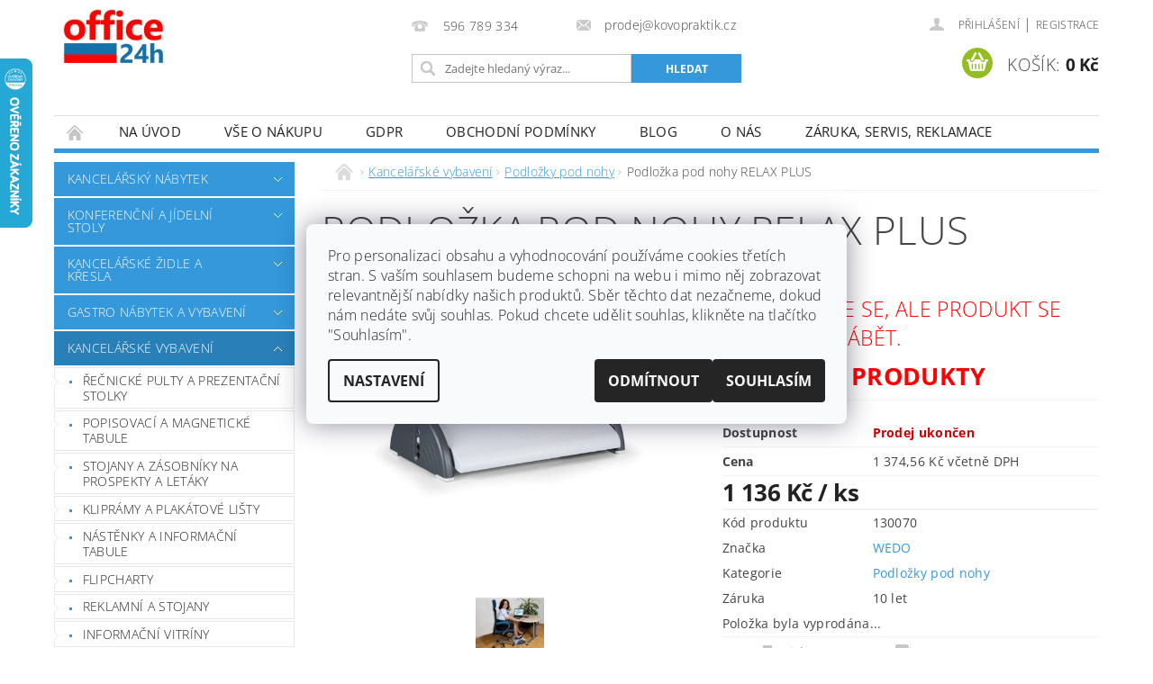

--- FILE ---
content_type: text/html; charset=utf-8
request_url: https://www.office24h.cz/podlozka-pod-nohy-2/
body_size: 37475
content:
<!DOCTYPE html>
<html id="css" xml:lang='cs' lang='cs' class="external-fonts-loaded">
    <head>
        <link rel="preconnect" href="https://cdn.myshoptet.com" /><link rel="dns-prefetch" href="https://cdn.myshoptet.com" /><link rel="preload" href="https://cdn.myshoptet.com/prj/dist/master/cms/libs/jquery/jquery-1.11.3.min.js" as="script" />        <script>
dataLayer = [];
dataLayer.push({'shoptet' : {
    "pageId": 1199,
    "pageType": "productDetail",
    "currency": "CZK",
    "currencyInfo": {
        "decimalSeparator": ",",
        "exchangeRate": 1,
        "priceDecimalPlaces": 2,
        "symbol": "K\u010d",
        "symbolLeft": 0,
        "thousandSeparator": " "
    },
    "language": "cs",
    "projectId": 205701,
    "product": {
        "id": 4562,
        "guid": "512433a7-22f2-11e8-9cb5-002590daa1b0",
        "hasVariants": false,
        "codes": [
            {
                "code": 130070
            }
        ],
        "code": "130070",
        "name": "Podlo\u017eka pod nohy RELAX PLUS",
        "appendix": "",
        "weight": 0,
        "manufacturer": "WEDO",
        "manufacturerGuid": "1EF5332A4D63689E9FEBDA0BA3DED3EE",
        "currentCategory": "Kancel\u00e1\u0159sk\u00e9 vybaven\u00ed | Podlo\u017eky pod nohy",
        "currentCategoryGuid": "18b1ee13-6ccd-11e9-beb1-002590dad85e",
        "defaultCategory": "Kancel\u00e1\u0159sk\u00e9 vybaven\u00ed | Podlo\u017eky pod nohy",
        "defaultCategoryGuid": "18b1ee13-6ccd-11e9-beb1-002590dad85e",
        "currency": "CZK",
        "priceWithVat": 1374.5599999999999
    },
    "stocks": [
        {
            "id": "ext",
            "title": "Sklad",
            "isDeliveryPoint": 0,
            "visibleOnEshop": 1
        }
    ],
    "cartInfo": {
        "id": null,
        "freeShipping": false,
        "freeShippingFrom": 0,
        "leftToFreeGift": {
            "formattedPrice": "0 K\u010d",
            "priceLeft": 0
        },
        "freeGift": false,
        "leftToFreeShipping": {
            "priceLeft": 0,
            "dependOnRegion": 0,
            "formattedPrice": "0 K\u010d"
        },
        "discountCoupon": [],
        "getNoBillingShippingPrice": {
            "withoutVat": 0,
            "vat": 0,
            "withVat": 0
        },
        "cartItems": [],
        "taxMode": "ORDINARY"
    },
    "cart": [],
    "customer": {
        "priceRatio": 1,
        "priceListId": 1,
        "groupId": null,
        "registered": false,
        "mainAccount": false
    }
}});
dataLayer.push({'cookie_consent' : {
    "marketing": "denied",
    "analytics": "denied"
}});
document.addEventListener('DOMContentLoaded', function() {
    shoptet.consent.onAccept(function(agreements) {
        if (agreements.length == 0) {
            return;
        }
        dataLayer.push({
            'cookie_consent' : {
                'marketing' : (agreements.includes(shoptet.config.cookiesConsentOptPersonalisation)
                    ? 'granted' : 'denied'),
                'analytics': (agreements.includes(shoptet.config.cookiesConsentOptAnalytics)
                    ? 'granted' : 'denied')
            },
            'event': 'cookie_consent'
        });
    });
});
</script>

<!-- Google Tag Manager -->
<script>(function(w,d,s,l,i){w[l]=w[l]||[];w[l].push({'gtm.start':
new Date().getTime(),event:'gtm.js'});var f=d.getElementsByTagName(s)[0],
j=d.createElement(s),dl=l!='dataLayer'?'&l='+l:'';j.async=true;j.src=
'https://www.googletagmanager.com/gtm.js?id='+i+dl;f.parentNode.insertBefore(j,f);
})(window,document,'script','dataLayer','GTM-PS52D7');</script>
<!-- End Google Tag Manager -->


        <meta http-equiv="content-type" content="text/html; charset=utf-8" />
        <title>Podložka pod nohy RELAX PLUS | Office24h.cz</title>

        <meta name="viewport" content="width=device-width, initial-scale=1.0" />
        <meta name="format-detection" content="telephone=no" />

        
            <meta property="og:type" content="website"><meta property="og:site_name" content="office24h.cz"><meta property="og:url" content="https://www.office24h.cz/podlozka-pod-nohy-2/"><meta property="og:title" content="Podložka pod nohy RELAX PLUS | Office24h.cz"><meta name="author" content="Office24.cz"><meta name="web_author" content="Shoptet.cz"><meta name="dcterms.rightsHolder" content="www.office24h.cz"><meta name="robots" content="index,follow"><meta property="og:image" content="https://cdn.myshoptet.com/usr/www.office24h.cz/user/shop/big/4562-2_podlozka-pod-nohy-relax-plus.jpg?668cc4e0"><meta property="og:description" content="Podložka pod nohy RELAX PLUS. Omlouváme se, ale produkt se přestal vyrábět.Podobné produkty"><meta name="description" content="Podložka pod nohy RELAX PLUS. Omlouváme se, ale produkt se přestal vyrábět.Podobné produkty"><meta name="google-site-verification" content="7eUcTQc6BQ9Zu4k4FSfvOxUAUaJpyByeXZYdI-SthmI"><meta property="product:price:amount" content="1374.56"><meta property="product:price:currency" content="CZK">
        


        
        <noscript>
            <style media="screen">
                #category-filter-hover {
                    display: block !important;
                }
            </style>
        </noscript>
        
    <link href="https://cdn.myshoptet.com/prj/dist/master/cms/templates/frontend_templates/shared/css/font-face/open-sans.css" rel="stylesheet"><link href="https://cdn.myshoptet.com/prj/dist/master/shop/dist/font-shoptet-04.css.7d79974e5b4cdb582ad8.css" rel="stylesheet">    <script>
        var oldBrowser = false;
    </script>
    <!--[if lt IE 9]>
        <script src="https://cdnjs.cloudflare.com/ajax/libs/html5shiv/3.7.3/html5shiv.js"></script>
        <script>
            var oldBrowser = '<strong>Upozornění!</strong> Používáte zastaralý prohlížeč, který již není podporován. Prosím <a href="https://www.whatismybrowser.com/" target="_blank" rel="nofollow">aktualizujte svůj prohlížeč</a> a zvyšte své UX.';
        </script>
    <![endif]-->

        <style>:root {--color-primary: #3498db;--color-primary-h: 204;--color-primary-s: 70%;--color-primary-l: 53%;--color-primary-hover: #2980b9;--color-primary-hover-h: 204;--color-primary-hover-s: 64%;--color-primary-hover-l: 44%;--color-secondary: #94bd23;--color-secondary-h: 76;--color-secondary-s: 69%;--color-secondary-l: 44%;--color-secondary-hover: #7c9e1e;--color-secondary-hover-h: 76;--color-secondary-hover-s: 68%;--color-secondary-hover-l: 37%;--color-tertiary: #000000;--color-tertiary-h: 0;--color-tertiary-s: 0%;--color-tertiary-l: 0%;--color-tertiary-hover: #000000;--color-tertiary-hover-h: 0;--color-tertiary-hover-s: 0%;--color-tertiary-hover-l: 0%;--color-header-background: #ffffff;--template-font: "Open Sans";--template-headings-font: "Open Sans";--header-background-url: url("https://cdn.myshoptet.com/prj/dist/master/cms/img/header_backgrounds/04-blue.png");--cookies-notice-background: #F8FAFB;--cookies-notice-color: #252525;--cookies-notice-button-hover: #27263f;--cookies-notice-link-hover: #3b3a5f;--templates-update-management-preview-mode-content: "Náhled aktualizací šablony je aktivní pro váš prohlížeč."}</style>

        <style>:root {--logo-x-position: 10px;--logo-y-position: 10px;--front-image-x-position: 319px;--front-image-y-position: 0px;}</style>

        <link href="https://cdn.myshoptet.com/prj/dist/master/shop/dist/main-04.css.55ec9317567af1708cb4.css" rel="stylesheet" media="screen" />

        <link rel="stylesheet" href="https://cdn.myshoptet.com/prj/dist/master/cms/templates/frontend_templates/_/css/print.css" media="print" />
                            <link rel="shortcut icon" href="/favicon.ico" type="image/x-icon" />
                                    <link rel="canonical" href="https://www.office24h.cz/podlozka-pod-nohy-2/" />
        
        
        
            <script>
        var _hwq = _hwq || [];
        _hwq.push(['setKey', '14E2865014D2B64DF51630747A8FC4B8']);
        _hwq.push(['setTopPos', '0']);
        _hwq.push(['showWidget', '21']);
        (function() {
            var ho = document.createElement('script');
            ho.src = 'https://cz.im9.cz/direct/i/gjs.php?n=wdgt&sak=14E2865014D2B64DF51630747A8FC4B8';
            var s = document.getElementsByTagName('script')[0]; s.parentNode.insertBefore(ho, s);
        })();
    </script>

                
                    
                <script>var shoptet = shoptet || {};shoptet.abilities = {"about":{"generation":2,"id":"04"},"config":{"category":{"product":{"image_size":"detail_alt_1"}},"navigation_breakpoint":991,"number_of_active_related_products":2,"product_slider":{"autoplay":false,"autoplay_speed":3000,"loop":true,"navigation":true,"pagination":true,"shadow_size":0}},"elements":{"recapitulation_in_checkout":true},"feature":{"directional_thumbnails":false,"extended_ajax_cart":false,"extended_search_whisperer":false,"fixed_header":false,"images_in_menu":false,"product_slider":false,"simple_ajax_cart":true,"smart_labels":false,"tabs_accordion":false,"tabs_responsive":false,"top_navigation_menu":false,"user_action_fullscreen":false}};shoptet.design = {"template":{"name":"Pop","colorVariant":"Sapphire"},"layout":{"homepage":"catalog3","subPage":"catalog3","productDetail":"catalog3"},"colorScheme":{"conversionColor":"#94bd23","conversionColorHover":"#7c9e1e","color1":"#3498db","color2":"#2980b9","color3":"#000000","color4":"#000000"},"fonts":{"heading":"Open Sans","text":"Open Sans"},"header":{"backgroundImage":"https:\/\/www.office24h.czcms\/img\/header_backgrounds\/04-blue.png","image":null,"logo":"https:\/\/www.office24h.czuser\/logos\/office24-logo-techno.png","color":"#ffffff"},"background":{"enabled":false,"color":null,"image":null}};shoptet.config = {};shoptet.events = {};shoptet.runtime = {};shoptet.content = shoptet.content || {};shoptet.updates = {};shoptet.messages = [];shoptet.messages['lightboxImg'] = "Obrázek";shoptet.messages['lightboxOf'] = "z";shoptet.messages['more'] = "Více";shoptet.messages['cancel'] = "Zrušit";shoptet.messages['removedItem'] = "Položka byla odstraněna z košíku.";shoptet.messages['discountCouponWarning'] = "Zapomněli jste uplatnit slevový kupón. Pro pokračování jej uplatněte pomocí tlačítka vedle vstupního pole, nebo jej smažte.";shoptet.messages['charsNeeded'] = "Prosím, použijte minimálně 3 znaky!";shoptet.messages['invalidCompanyId'] = "Neplané IČ, povoleny jsou pouze číslice";shoptet.messages['needHelp'] = "Potřebujete pomoc?";shoptet.messages['showContacts'] = "Zobrazit kontakty";shoptet.messages['hideContacts'] = "Skrýt kontakty";shoptet.messages['ajaxError'] = "Došlo k chybě; obnovte prosím stránku a zkuste to znovu.";shoptet.messages['variantWarning'] = "Zvolte prosím variantu produktu.";shoptet.messages['chooseVariant'] = "Zvolte variantu";shoptet.messages['unavailableVariant'] = "Tato varianta není dostupná a není možné ji objednat.";shoptet.messages['withVat'] = "včetně DPH";shoptet.messages['withoutVat'] = "bez DPH";shoptet.messages['toCart'] = "Do košíku";shoptet.messages['emptyCart'] = "Prázdný košík";shoptet.messages['change'] = "Změnit";shoptet.messages['chosenBranch'] = "Zvolená pobočka";shoptet.messages['validatorRequired'] = "Povinné pole";shoptet.messages['validatorEmail'] = "Prosím vložte platnou e-mailovou adresu";shoptet.messages['validatorUrl'] = "Prosím vložte platnou URL adresu";shoptet.messages['validatorDate'] = "Prosím vložte platné datum";shoptet.messages['validatorNumber'] = "Vložte číslo";shoptet.messages['validatorDigits'] = "Prosím vložte pouze číslice";shoptet.messages['validatorCheckbox'] = "Zadejte prosím všechna povinná pole";shoptet.messages['validatorConsent'] = "Bez souhlasu nelze odeslat.";shoptet.messages['validatorPassword'] = "Hesla se neshodují";shoptet.messages['validatorInvalidPhoneNumber'] = "Vyplňte prosím platné telefonní číslo bez předvolby.";shoptet.messages['validatorInvalidPhoneNumberSuggestedRegion'] = "Neplatné číslo — navržený region: %1";shoptet.messages['validatorInvalidCompanyId'] = "Neplatné IČ, musí být ve tvaru jako %1";shoptet.messages['validatorFullName'] = "Nezapomněli jste příjmení?";shoptet.messages['validatorHouseNumber'] = "Prosím zadejte správné číslo domu";shoptet.messages['validatorZipCode'] = "Zadané PSČ neodpovídá zvolené zemi";shoptet.messages['validatorShortPhoneNumber'] = "Telefonní číslo musí mít min. 8 znaků";shoptet.messages['choose-personal-collection'] = "Prosím vyberte místo doručení u osobního odběru, není zvoleno.";shoptet.messages['choose-external-shipping'] = "Upřesněte prosím vybraný způsob dopravy";shoptet.messages['choose-ceska-posta'] = "Pobočka České Pošty není určena, zvolte prosím některou";shoptet.messages['choose-hupostPostaPont'] = "Pobočka Maďarské pošty není vybrána, zvolte prosím nějakou";shoptet.messages['choose-postSk'] = "Pobočka Slovenské pošty není zvolena, vyberte prosím některou";shoptet.messages['choose-ulozenka'] = "Pobočka Uloženky nebyla zvolena, prosím vyberte některou";shoptet.messages['choose-zasilkovna'] = "Pobočka Zásilkovny nebyla zvolena, prosím vyberte některou";shoptet.messages['choose-ppl-cz'] = "Pobočka PPL ParcelShop nebyla vybrána, vyberte prosím jednu";shoptet.messages['choose-glsCz'] = "Pobočka GLS ParcelShop nebyla zvolena, prosím vyberte některou";shoptet.messages['choose-dpd-cz'] = "Ani jedna z poboček služby DPD Parcel Shop nebyla zvolená, prosím vyberte si jednu z možností.";shoptet.messages['watchdogType'] = "Je zapotřebí vybrat jednu z možností u sledování produktu.";shoptet.messages['watchdog-consent-required'] = "Musíte zaškrtnout všechny povinné souhlasy";shoptet.messages['watchdogEmailEmpty'] = "Prosím vyplňte e-mail";shoptet.messages['privacyPolicy'] = 'Musíte souhlasit s ochranou osobních údajů';shoptet.messages['amountChanged'] = '(množství bylo změněno)';shoptet.messages['unavailableCombination'] = 'Není k dispozici v této kombinaci';shoptet.messages['specifyShippingMethod'] = 'Upřesněte dopravu';shoptet.messages['PIScountryOptionMoreBanks'] = 'Možnost platby z %1 bank';shoptet.messages['PIScountryOptionOneBank'] = 'Možnost platby z 1 banky';shoptet.messages['PIScurrencyInfoCZK'] = 'V měně CZK lze zaplatit pouze prostřednictvím českých bank.';shoptet.messages['PIScurrencyInfoHUF'] = 'V měně HUF lze zaplatit pouze prostřednictvím maďarských bank.';shoptet.messages['validatorVatIdWaiting'] = "Ověřujeme";shoptet.messages['validatorVatIdValid'] = "Ověřeno";shoptet.messages['validatorVatIdInvalid'] = "DIČ se nepodařilo ověřit, i přesto můžete objednávku dokončit";shoptet.messages['validatorVatIdInvalidOrderForbid'] = "Zadané DIČ nelze nyní ověřit, protože služba ověřování je dočasně nedostupná. Zkuste opakovat zadání později, nebo DIČ vymažte s vaši objednávku dokončete v režimu OSS. Případně kontaktujte prodejce.";shoptet.messages['validatorVatIdInvalidOssRegime'] = "Zadané DIČ nemůže být ověřeno, protože služba ověřování je dočasně nedostupná. Vaše objednávka bude dokončena v režimu OSS. Případně kontaktujte prodejce.";shoptet.messages['previous'] = "Předchozí";shoptet.messages['next'] = "Následující";shoptet.messages['close'] = "Zavřít";shoptet.messages['imageWithoutAlt'] = "Tento obrázek nemá popisek";shoptet.messages['newQuantity'] = "Nové množství:";shoptet.messages['currentQuantity'] = "Aktuální množství:";shoptet.messages['quantityRange'] = "Prosím vložte číslo v rozmezí %1 a %2";shoptet.messages['skipped'] = "Přeskočeno";shoptet.messages.validator = {};shoptet.messages.validator.nameRequired = "Zadejte jméno a příjmení.";shoptet.messages.validator.emailRequired = "Zadejte e-mailovou adresu (např. jan.novak@example.com).";shoptet.messages.validator.phoneRequired = "Zadejte telefonní číslo.";shoptet.messages.validator.messageRequired = "Napište komentář.";shoptet.messages.validator.descriptionRequired = shoptet.messages.validator.messageRequired;shoptet.messages.validator.captchaRequired = "Vyplňte bezpečnostní kontrolu.";shoptet.messages.validator.consentsRequired = "Potvrďte svůj souhlas.";shoptet.messages.validator.scoreRequired = "Zadejte počet hvězdiček.";shoptet.messages.validator.passwordRequired = "Zadejte heslo, které bude obsahovat min. 4 znaky.";shoptet.messages.validator.passwordAgainRequired = shoptet.messages.validator.passwordRequired;shoptet.messages.validator.currentPasswordRequired = shoptet.messages.validator.passwordRequired;shoptet.messages.validator.birthdateRequired = "Zadejte datum narození.";shoptet.messages.validator.billFullNameRequired = "Zadejte jméno a příjmení.";shoptet.messages.validator.deliveryFullNameRequired = shoptet.messages.validator.billFullNameRequired;shoptet.messages.validator.billStreetRequired = "Zadejte název ulice.";shoptet.messages.validator.deliveryStreetRequired = shoptet.messages.validator.billStreetRequired;shoptet.messages.validator.billHouseNumberRequired = "Zadejte číslo domu.";shoptet.messages.validator.deliveryHouseNumberRequired = shoptet.messages.validator.billHouseNumberRequired;shoptet.messages.validator.billZipRequired = "Zadejte PSČ.";shoptet.messages.validator.deliveryZipRequired = shoptet.messages.validator.billZipRequired;shoptet.messages.validator.billCityRequired = "Zadejte název města.";shoptet.messages.validator.deliveryCityRequired = shoptet.messages.validator.billCityRequired;shoptet.messages.validator.companyIdRequired = "Zadejte IČ.";shoptet.messages.validator.vatIdRequired = "Zadejte DIČ.";shoptet.messages.validator.billCompanyRequired = "Zadejte název společnosti.";shoptet.messages['loading'] = "Načítám…";shoptet.messages['stillLoading'] = "Stále načítám…";shoptet.messages['loadingFailed'] = "Načtení se nezdařilo. Zkuste to znovu.";shoptet.messages['productsSorted'] = "Produkty seřazeny.";shoptet.messages['formLoadingFailed'] = "Formulář se nepodařilo načíst. Zkuste to prosím znovu.";shoptet.messages.moreInfo = "Více informací";shoptet.config.showAdvancedOrder = true;shoptet.config.orderingProcess = {active: false,step: false};shoptet.config.documentsRounding = '3';shoptet.config.documentPriceDecimalPlaces = '0';shoptet.config.thousandSeparator = ' ';shoptet.config.decSeparator = ',';shoptet.config.decPlaces = '2';shoptet.config.decPlacesSystemDefault = '2';shoptet.config.currencySymbol = 'Kč';shoptet.config.currencySymbolLeft = '0';shoptet.config.defaultVatIncluded = 0;shoptet.config.defaultProductMaxAmount = 9999;shoptet.config.inStockAvailabilityId = -1;shoptet.config.defaultProductMaxAmount = 9999;shoptet.config.inStockAvailabilityId = -1;shoptet.config.cartActionUrl = '/action/Cart';shoptet.config.advancedOrderUrl = '/action/Cart/GetExtendedOrder/';shoptet.config.cartContentUrl = '/action/Cart/GetCartContent/';shoptet.config.stockAmountUrl = '/action/ProductStockAmount/';shoptet.config.addToCartUrl = '/action/Cart/addCartItem/';shoptet.config.removeFromCartUrl = '/action/Cart/deleteCartItem/';shoptet.config.updateCartUrl = '/action/Cart/setCartItemAmount/';shoptet.config.addDiscountCouponUrl = '/action/Cart/addDiscountCoupon/';shoptet.config.setSelectedGiftUrl = '/action/Cart/setSelectedGift/';shoptet.config.rateProduct = '/action/ProductDetail/RateProduct/';shoptet.config.customerDataUrl = '/action/OrderingProcess/step2CustomerAjax/';shoptet.config.registerUrl = '/registrace/';shoptet.config.agreementCookieName = 'site-agreement';shoptet.config.cookiesConsentUrl = '/action/CustomerCookieConsent/';shoptet.config.cookiesConsentIsActive = 1;shoptet.config.cookiesConsentOptAnalytics = 'analytics';shoptet.config.cookiesConsentOptPersonalisation = 'personalisation';shoptet.config.cookiesConsentOptNone = 'none';shoptet.config.cookiesConsentRefuseDuration = 30;shoptet.config.cookiesConsentName = 'CookiesConsent';shoptet.config.agreementCookieExpire = 30;shoptet.config.cookiesConsentSettingsUrl = '/cookies-settings/';shoptet.config.fonts = {"google":{"attributes":"300,400,600,700,900:latin-ext","families":["Open Sans"],"urls":["https:\/\/cdn.myshoptet.com\/prj\/dist\/master\/cms\/templates\/frontend_templates\/shared\/css\/font-face\/open-sans.css"]},"custom":{"families":["shoptet"],"urls":["https:\/\/cdn.myshoptet.com\/prj\/dist\/master\/shop\/dist\/font-shoptet-04.css.7d79974e5b4cdb582ad8.css"]}};shoptet.config.mobileHeaderVersion = '1';shoptet.config.fbCAPIEnabled = false;shoptet.config.fbPixelEnabled = false;shoptet.config.fbCAPIUrl = '/action/FacebookCAPI/';shoptet.content.regexp = /strana-[0-9]+[\/]/g;shoptet.content.colorboxHeader = '<div class="colorbox-html-content">';shoptet.content.colorboxFooter = '</div>';shoptet.customer = {};shoptet.csrf = shoptet.csrf || {};shoptet.csrf.token = 'csrf_ly6uv06a268ae4216fa72ce5';shoptet.csrf.invalidTokenModal = '<div><h2>Přihlaste se prosím znovu</h2><p>Omlouváme se, ale Váš CSRF token pravděpodobně vypršel. Abychom mohli udržet Vaši bezpečnost na co největší úrovni potřebujeme, abyste se znovu přihlásili.</p><p>Děkujeme za pochopení.</p><div><a href="/login/?backTo=%2Fpodlozka-pod-nohy-2%2F">Přihlášení</a></div></div> ';shoptet.csrf.formsSelector = 'csrf-enabled';shoptet.csrf.submitListener = true;shoptet.csrf.validateURL = '/action/ValidateCSRFToken/Index/';shoptet.csrf.refreshURL = '/action/RefreshCSRFTokenNew/Index/';shoptet.csrf.enabled = true;shoptet.config.googleAnalytics ||= {};shoptet.config.googleAnalytics.isGa4Enabled = true;shoptet.config.googleAnalytics.route ||= {};shoptet.config.googleAnalytics.route.ua = "UA";shoptet.config.googleAnalytics.route.ga4 = "GA4";shoptet.config.ums_a11y_category_page = true;shoptet.config.discussion_rating_forms = false;shoptet.config.ums_forms_redesign = false;shoptet.config.showPriceWithoutVat = '';shoptet.config.ums_a11y_login = false;</script>
        <script src="https://cdn.myshoptet.com/prj/dist/master/cms/libs/jquery/jquery-1.11.3.min.js"></script><script src="https://cdn.myshoptet.com/prj/dist/master/cms/libs/jquery/jquery-migrate-1.4.1.min.js"></script><script src="https://cdn.myshoptet.com/prj/dist/master/cms/libs/jquery/jquery-ui-1.8.24.min.js"></script>
    <script src="https://cdn.myshoptet.com/prj/dist/master/shop/dist/main-04.js.cd0f12ca7fcb266dd765.js"></script>
<script src="https://cdn.myshoptet.com/prj/dist/master/shop/dist/shared-2g.js.aa13ef3ecca51cd89ec5.js"></script><script src="https://cdn.myshoptet.com/prj/dist/master/cms/libs/jqueryui/i18n/datepicker-cs.js"></script><script>if (window.self !== window.top) {const script = document.createElement('script');script.type = 'module';script.src = "https://cdn.myshoptet.com/prj/dist/master/shop/dist/editorPreview.js.e7168e827271d1c16a1d.js";document.body.appendChild(script);}</script>        <script>
            jQuery.extend(jQuery.cybergenicsFormValidator.messages, {
                required: "Povinné pole",
                email: "Prosím vložte platnou e-mailovou adresu",
                url: "Prosím vložte platnou URL adresu",
                date: "Prosím vložte platné datum",
                number: "Vložte číslo",
                digits: "Prosím vložte pouze číslice",
                checkbox: "Zadejte prosím všechna povinná pole",
                validatorConsent: "Bez souhlasu nelze odeslat.",
                password: "Hesla se neshodují",
                invalidPhoneNumber: "Vyplňte prosím platné telefonní číslo bez předvolby.",
                invalidCompanyId: 'Nevalidní IČ, musí mít přesně 8 čísel (před kratší IČ lze dát nuly)',
                fullName: "Nezapomněli jste příjmení?",
                zipCode: "Zadané PSČ neodpovídá zvolené zemi",
                houseNumber: "Prosím zadejte správné číslo domu",
                shortPhoneNumber: "Telefonní číslo musí mít min. 8 znaků",
                privacyPolicy: "Musíte souhlasit s ochranou osobních údajů"
            });
        </script>
                                    
                
        
        <!-- User include -->
                <!-- api 473(125) html code header -->

                <style>
                    #order-billing-methods .radio-wrapper[data-guid="78c70738-2ecb-11ef-a4ed-0e98efab503b"]:not(.cgapplepay), #order-billing-methods .radio-wrapper[data-guid="78d16507-2ecb-11ef-a4ed-0e98efab503b"]:not(.cggooglepay) {
                        display: none;
                    }
                </style>
                <script type="text/javascript">
                    document.addEventListener('DOMContentLoaded', function() {
                        if (getShoptetDataLayer('pageType') === 'billingAndShipping') {
                            
                try {
                    if (window.ApplePaySession && window.ApplePaySession.canMakePayments()) {
                        document.querySelector('#order-billing-methods .radio-wrapper[data-guid="78c70738-2ecb-11ef-a4ed-0e98efab503b"]').classList.add('cgapplepay');
                    }
                } catch (err) {} 
            
                            
                const cgBaseCardPaymentMethod = {
                        type: 'CARD',
                        parameters: {
                            allowedAuthMethods: ["PAN_ONLY", "CRYPTOGRAM_3DS"],
                            allowedCardNetworks: [/*"AMEX", "DISCOVER", "INTERAC", "JCB",*/ "MASTERCARD", "VISA"]
                        }
                };
                
                function cgLoadScript(src, callback)
                {
                    var s,
                        r,
                        t;
                    r = false;
                    s = document.createElement('script');
                    s.type = 'text/javascript';
                    s.src = src;
                    s.onload = s.onreadystatechange = function() {
                        if ( !r && (!this.readyState || this.readyState == 'complete') )
                        {
                            r = true;
                            callback();
                        }
                    };
                    t = document.getElementsByTagName('script')[0];
                    t.parentNode.insertBefore(s, t);
                } 
                
                function cgGetGoogleIsReadyToPayRequest() {
                    return Object.assign(
                        {},
                        {
                            apiVersion: 2,
                            apiVersionMinor: 0
                        },
                        {
                            allowedPaymentMethods: [cgBaseCardPaymentMethod]
                        }
                    );
                }

                function onCgGooglePayLoaded() {
                    let paymentsClient = new google.payments.api.PaymentsClient({environment: 'PRODUCTION'});
                    paymentsClient.isReadyToPay(cgGetGoogleIsReadyToPayRequest()).then(function(response) {
                        if (response.result) {
                            document.querySelector('#order-billing-methods .radio-wrapper[data-guid="78d16507-2ecb-11ef-a4ed-0e98efab503b"]').classList.add('cggooglepay');	 	 	 	 	 
                        }
                    })
                    .catch(function(err) {});
                }
                
                cgLoadScript('https://pay.google.com/gp/p/js/pay.js', onCgGooglePayLoaded);
            
                        }
                    });
                </script> 
                
<!-- api 709(355) html code header -->
<script>
  const PWJS = {};
</script>

<script src=https://app.productwidgets.cz/pwjs.js></script>



<!-- project html code header -->
<style>
#product-detail > tbody > tr.vat.descparam > td:nth-child(1) {font-weight: 700}
/* UVODNI STRANKA */
.welcome h1 {text-align: left !important;  }
#procunas   {text-align: center !important;  }
#procunas em  {color: #a1ceeb !important; font-size: 250%; font-style: normal !important}
#procunas  h3 {text-align: left !important;  }
#procunas h4  {font-size: 110%;padding-bottom: 0 !important;margin-bottom: 0.3em !important;color: #1d72a8}
#procunas p  {padding-bottom: 0 !important;margin-bottom: 0.6em !important;}
#procunas button  {margin-top: 0.6em !important;}
#procunas .col-md-3 {width: 25%; float: left; margin-bottom: 10px;}
#procunas .col-md-3 .recommended-product h4{margin-top: 10px;}
#procunas {margin-top: 20px;}
#footer-in .row {margin-bottom: 40px !important;}

#footer-in {background: #e0e0e0;}

@media only screen and (max-width: 768px) {

    #procunas .col-md-3 {width: 50%;}
}
@media only screen and (max-width: 375px) {
#procunas .col-md-3 {width: 100%;}
}
/* FOOTER */
.system-footer  {display: none !important}

@media only screen and (max-width: 40em)
{
   #footer-in .footer-row-element:not(.banner), #footer-in .banner img {
       display: block !important;
   }
}
.footer-row-element .hide-for-small {display: block !important;}

/* MAILCHIMP */
.mailchimp {background: #f6f6f6; padding: 1em 2em; border: 1px solid #dadada; margin-top: 1em}
</style>

<!-- InteliMail tracking codes -->
<script>(function(w,d,s,l,i){w[l]=w[l]||[];w[l].push({'gtm.start':
new Date().getTime(),event:'gtm.js'});var f=d.getElementsByTagName(s)[0],
j=d.createElement(s),dl=l!='dataLayer'?'&l='+l:'';j.async=true;j.src=
'https://www.googletagmanager.com/gtm.js?id='+i+dl;f.parentNode.insertBefore(j,f);
})(window,document,'script','dataLayer','GTM-5DQWPV3C');</script>
<!-- End InteliMail tracking codes -->

<script>
    window.dataLayer = window.dataLayer || [];
    function gtag(){dataLayer.push(arguments);}
    
   
    gtag('consent', 'default', {
      'ad_storage': 'granted',
      'ad_user_data': 'granted',
      'ad_personalization': 'granted',
      'analytics_storage': 'granted'
    });
</script>

<script type="text/javascript">
    (function(c,l,a,r,i,t,y){
        c[a]=c[a]||function(){(c[a].q=c[a].q||[]).push(arguments)};
        t=l.createElement(r);t.async=1;t.src="https://www.clarity.ms/tag/"+i;
        y=l.getElementsByTagName(r)[0];y.parentNode.insertBefore(t,y);
    })(window, document, "clarity", "script", "snfkp22ggf");
</script>

        <!-- /User include -->
                                <!-- Global site tag (gtag.js) - Google Analytics -->
    <script async src="https://www.googletagmanager.com/gtag/js?id=G-E8T57K4V6D"></script>
    <script>
        
        window.dataLayer = window.dataLayer || [];
        function gtag(){dataLayer.push(arguments);}
        

                    console.debug('default consent data');

            gtag('consent', 'default', {"ad_storage":"denied","analytics_storage":"denied","ad_user_data":"denied","ad_personalization":"denied","wait_for_update":500});
            dataLayer.push({
                'event': 'default_consent'
            });
        
        gtag('js', new Date());

                gtag('config', 'UA-36386644-1', { 'groups': "UA" });
        
                gtag('config', 'G-E8T57K4V6D', {"groups":"GA4","send_page_view":false,"content_group":"productDetail","currency":"CZK","page_language":"cs"});
        
                gtag('config', 'AW-1018519036', {"allow_enhanced_conversions":true});
        
        
        
        
        
                    gtag('event', 'page_view', {"send_to":"GA4","page_language":"cs","content_group":"productDetail","currency":"CZK"});
        
                gtag('set', 'currency', 'CZK');

        gtag('event', 'view_item', {
            "send_to": "UA",
            "items": [
                {
                    "id": "130070",
                    "name": "Podlo\u017eka pod nohy RELAX PLUS",
                    "category": "Kancel\u00e1\u0159sk\u00e9 vybaven\u00ed \/ Podlo\u017eky pod nohy",
                                        "brand": "WEDO",
                                                            "price": 1136
                }
            ]
        });
        
        
        
        
        
                    gtag('event', 'view_item', {"send_to":"GA4","page_language":"cs","content_group":"productDetail","value":1136,"currency":"CZK","items":[{"item_id":"130070","item_name":"Podlo\u017eka pod nohy RELAX PLUS","item_brand":"WEDO","item_category":"Kancel\u00e1\u0159sk\u00e9 vybaven\u00ed","item_category2":"Podlo\u017eky pod nohy","price":1136,"quantity":1,"index":0}]});
        
        
        
        
        
        
        
        document.addEventListener('DOMContentLoaded', function() {
            if (typeof shoptet.tracking !== 'undefined') {
                for (var id in shoptet.tracking.bannersList) {
                    gtag('event', 'view_promotion', {
                        "send_to": "UA",
                        "promotions": [
                            {
                                "id": shoptet.tracking.bannersList[id].id,
                                "name": shoptet.tracking.bannersList[id].name,
                                "position": shoptet.tracking.bannersList[id].position
                            }
                        ]
                    });
                }
            }

            shoptet.consent.onAccept(function(agreements) {
                if (agreements.length !== 0) {
                    console.debug('gtag consent accept');
                    var gtagConsentPayload =  {
                        'ad_storage': agreements.includes(shoptet.config.cookiesConsentOptPersonalisation)
                            ? 'granted' : 'denied',
                        'analytics_storage': agreements.includes(shoptet.config.cookiesConsentOptAnalytics)
                            ? 'granted' : 'denied',
                                                                                                'ad_user_data': agreements.includes(shoptet.config.cookiesConsentOptPersonalisation)
                            ? 'granted' : 'denied',
                        'ad_personalization': agreements.includes(shoptet.config.cookiesConsentOptPersonalisation)
                            ? 'granted' : 'denied',
                        };
                    console.debug('update consent data', gtagConsentPayload);
                    gtag('consent', 'update', gtagConsentPayload);
                    dataLayer.push(
                        { 'event': 'update_consent' }
                    );
                }
            });
        });
    </script>

                
                                <script>
    (function(t, r, a, c, k, i, n, g) { t['ROIDataObject'] = k;
    t[k]=t[k]||function(){ (t[k].q=t[k].q||[]).push(arguments) },t[k].c=i;n=r.createElement(a),
    g=r.getElementsByTagName(a)[0];n.async=1;n.src=c;g.parentNode.insertBefore(n,g)
    })(window, document, 'script', '//www.heureka.cz/ocm/sdk.js?source=shoptet&version=2&page=product_detail', 'heureka', 'cz');

    heureka('set_user_consent', 0);
</script>
                    </head>
        <body class="desktop id-1199 in-podlozky-pod-nohy template-04 type-product type-detail page-detail ajax-add-to-cart">
        
        
<!-- Google Tag Manager (noscript) -->
<noscript><iframe src="https://www.googletagmanager.com/ns.html?id=GTM-PS52D7"
height="0" width="0" style="display:none;visibility:hidden"></iframe></noscript>
<!-- End Google Tag Manager (noscript) -->


                
        
        <div id="main-wrapper">
            <div id="main-wrapper-in" class="large-12 medium-12 small-12">
                <div id="main" class="large-12 medium-12 small-12 row">

                    

                    <div id="header" class="large-12 medium-12 small-12 columns">
                        <header id="header-in" class="large-12 medium-12 small-12 clearfix">
                            
<div class="row">
    
                        <div class="large-4 medium-4 small-6 columns">
                        <a href="/" title="Office24.cz" id="logo" data-testid="linkWebsiteLogo"><img src="https://cdn.myshoptet.com/usr/www.office24h.cz/user/logos/office24-logo-techno.png" alt="Office24.cz" /></a>
        </div>
    
    
        <div class="large-4 medium-4 small-12 columns">
                                                <div class="large-12 row collapse header-contacts">
                                                                                       <div class="large-6 medium-12 small-6 header-phone columns left">
                    <a href="tel:596789334" title="Telefon"><span>596 789 334</span></a>
                    </div>
                                                    <div class="large-6 medium-12 small-6 header-email columns left">
                                                    <a href="mailto:prodej@kovopraktik.cz"><span>prodej@kovopraktik.cz</span></a>
                                            </div>
                            </div>
            
                        <div class="searchform large-12 medium-12 small-12" itemscope itemtype="https://schema.org/WebSite">
                <meta itemprop="headline" content="Podložky pod nohy"/>
<meta itemprop="url" content="https://www.office24h.cz"/>
        <meta itemprop="text" content="Podložka pod nohy RELAX PLUS. Omlouváme se, ale produkt se přestal vyrábět.Podobné produkty"/>

                <form class="search-whisperer-wrap-v1 search-whisperer-wrap" action="/action/ProductSearch/prepareString/" method="post" itemprop="potentialAction" itemscope itemtype="https://schema.org/SearchAction" data-testid="searchForm">
                    <fieldset>
                        <meta itemprop="target" content="https://www.office24h.cz/vyhledavani/?string={string}"/>
                        <div class="large-8 medium-8 small-12 left">
                            <input type="hidden" name="language" value="cs" />
                            <input type="search" name="string" itemprop="query-input" class="s-word" placeholder="Zadejte hledaný výraz..." autocomplete="off" data-testid="searchInput" />
                        </div>
                        <div class="tar large-4 medium-4 small-2 left b-search-wrap">
                            <input type="submit" value="Hledat" class="b-search tiny button" data-testid="searchBtn" />
                        </div>
                        <div class="search-whisperer-container-js"></div>
                        <div class="search-notice large-12 medium-12 small-12" data-testid="searchMsg">Prosím, použijte minimálně 3 znaky!</div>
                    </fieldset>
                </form>
            </div>
        </div>
    
    
        <div class="large-4 medium-4 small-12 columns">
                        <div id="top-links" class="large-12 medium-12 small-12">
                <span class="responsive-mobile-visible responsive-all-hidden box-account-links-trigger-wrap">
                    <span class="box-account-links-trigger"></span>
                </span>
                <ul class="responsive-mobile-hidden box-account-links list-inline list-reset">
                    
                                                                                                                        <li>
                                        <a class="icon-account-login" href="/login/?backTo=%2Fpodlozka-pod-nohy-2%2F" title="Přihlášení" data-testid="signin" rel="nofollow"><span>Přihlášení</span></a>
                                    </li>
                                    <li>
                                        <span class="responsive-mobile-hidden"> |</span>
                                        <a href="/registrace/" title="Registrace" data-testid="headerSignup" rel="nofollow">Registrace</a>
                                    </li>
                                                                                                        
                </ul>
            </div>
                        
                                            
                <div class="place-cart-here">
                    <div id="header-cart-wrapper" class="header-cart-wrapper menu-element-wrap">
    <a href="/kosik/" id="header-cart" class="header-cart" data-testid="headerCart" rel="nofollow">
        <span class="responsive-mobile-hidden">Košík:</span>
        
        <strong class="header-cart-price" data-testid="headerCartPrice">
            0 Kč
        </strong>
    </a>

    <div id="cart-recapitulation" class="cart-recapitulation menu-element-submenu align-right hover-hidden" data-testid="popupCartWidget">
                    <div class="cart-reca-single darken tac" data-testid="cartTitle">
                Váš nákupní košík je prázdný            </div>
            </div>
</div>
                </div>
                    </div>
    
</div>

             <nav id="menu" class="large-12 medium-12 small-12"><ul class="inline-list list-inline valign-top-inline left"><li class="first-line"><a href="/" id="a-home" data-testid="headerMenuItem">Úvodní stránka</a></li><li class="menu-item-external-19">
    <a href="/" data-testid="headerMenuItem">
        Na úvod
    </a>
</li><li class="menu-item-3055">
    <a href="/vse-o-nakupu-2/" data-testid="headerMenuItem">
        Vše o nákupu
    </a>
</li><li class="menu-item-3058">
    <a href="/gdpr/" data-testid="headerMenuItem">
        GDPR
    </a>
</li><li class="menu-item-39">
    <a href="/obchodni-podminky/" data-testid="headerMenuItem">
        Obchodní podmínky
    </a>
</li><li class="menu-item-5375">
    <a href="/blog/" data-testid="headerMenuItem">
        Blog
    </a>
</li><li class="menu-item-5552">
    <a href="/o-nas/" data-testid="headerMenuItem">
        O nás
    </a>
</li><li class="menu-item-27 navigation-submenu-trigger-wrap icon-menu-arrow-wrap">
    <a href="/reklamace-jak-postupovat/" target="_blank" data-testid="headerMenuItem">
        Záruka, Servis, Reklamace
    </a>
</li></ul><div id="menu-helper-wrapper"><div id="menu-helper" data-testid="hamburgerMenu">&nbsp;</div><ul id="menu-helper-box"></ul></div></nav>

<script>
    $(document).ready(function() {
        checkSearchForm($('.searchform'), "Prosím, použijte minimálně 3 znaky!");
    });
    var userOptions = {
        carousel : {
            stepTimer : 5000,
            fadeTimer : 800
        }
    };
</script>

                        </header>
                    </div>
                    <div id="main-in" class="large-12 medium-12 small-12 columns">
                        <div id="main-in-in" class="large-12 medium-12 small-12">
                            
                            <div id="content" class="large-12 medium-12 small-12 row">
                                
                                                                            <aside id="column-l" class="large-3 medium-3 small-12 columns">
                                            <div id="column-l-in">
                                                                                                                                                    <div class="box-even">
                        
<div id="categories">
                        <div class="categories cat-01 expandable" id="cat-692">
                <div class="topic"><a href="/kancelarsky-nabytek/">Kancelářský nábytek</a></div>
        
    <ul >
                    <li ><a href="/otocne-regaly-na-sanony/" title="Otočné regály na šanony">Otočné regály na šanony</a>
            </li>                 <li class="expandable"><a href="/kancelarske-regaly/" title="Kancelářské regály">Kancelářské regály</a>
            </li>                 <li class="expandable"><a href="/vesaky-na-obleceni/" title="Věšáky na oblečení a botníky">Věšáky na oblečení</a>
            </li>                 <li class="expandable"><a href="/kovove-skrine/" title="Kovové skříně">Kovové skříně</a>
            </li>                 <li class="expandable"><a href="/zasuvkove-kartoteky/" title="Zásuvkové kartotéky">Zásuvkové kartotéky</a>
            </li>                 <li class="expandable"><a href="/kancelarsky-nabytek-sestavy/" title="Sestavy kancelářského nábytku">Kancelářský nábytek - sestavy</a>
            </li>                 <li class="expandable"><a href="/trezory/" title="Trezory">Trezory</a>
            </li>                 <li class="expandable"><a href="/kancelarske-kuchynky/" title="Kancelářské kuchyňky">Kancelářské kuchyňky</a>
            </li>                 <li class="expandable"><a href="/vyskove-nastavitelne-stoly/" title="Výškově nastavitelné stoly">Výškově nastavitelné stoly</a>
            </li>                 <li ><a href="/vykresove-skrine/" title="Výkresové skříně">Výkresové skříně</a>
            </li>                 <li ><a href="/tridici-regaly-na-dokumenty/" title="Třídicí regály na dokumenty">Třídicí regály na dokumenty</a>
            </li>                 <li ><a href="/paravany-2/" title="Paravány">Paravány</a>
                            </li>                 <li class="expandable"><a href="/knihovny-3/" title="Knihovny">Knihovny</a>
            </li>                 <li ><a href="/drevene-kancelarske-skrine-2/" title="Dřevěné kancelářské skříně">Dřevěné kancelářské skříně</a>
                            </li>                 <li ><a href="/kuchynky/" title="Kancelářské kuchyňky">Kancelářské kuchyňky</a>
                            </li>                 <li ><a href="/archivacni-regaly-na-sanony-4/" title="Archivační regály na šanony">Archivační regály na šanony</a>
                            </li>                 <li ><a href="/akusticke-panely-2/" title="Akustické panely">Akustické panely</a>
                            </li>                 <li ><a href="/mobilni-kontejnery/" title="Mobilní kontejnery">Mobilní kontejnery</a>
                            </li>                 <li ><a href="/kontejnery-s-policemi-a-skrinkou-2/" title="Kontejnery s policemi a skříňkou">Kontejnery s policemi a skříňkou</a>
                            </li>     </ul> 
    </div>
            <div class="categories cat-02 expandable" id="cat-938">
                <div class="topic"><a href="/konferencni-a-jidelni-stoly/">Konferenční a jídelní stoly</a></div>
        
    <ul >
                    <li ><a href="/jidelni-stoly/" title="Jídelní stoly">Jídelní stoly</a>
            </li>                 <li ><a href="/konferencni-stolky-se-sklem/" title="Konferenční stolky se sklem">Konferenční stolky se sklem</a>
            </li>                 <li ><a href="/skladaci-a-konferencni-stoly/" title="Skládací a konferenční stoly">Skládací a konferenční stoly</a>
            </li>                 <li ><a href="/drevene-konferencni-stoly/" title="Dřevěné konferenční stoly">Dřevěné konferenční stoly</a>
            </li>                 <li ><a href="/jidelni-sestavy/" title="Jídelní sestavy">Jídelní sestavy</a>
            </li>                 <li ><a href="/konferencni-stolky-kulate/" title="Konferenční stolky kulaté">Konferenční stolky kulaté</a>
            </li>                 <li ><a href="/jednaci-stoly-air/" title="Jednací stoly AIR">Jednací stoly AIR</a>
            </li>                 <li ><a href="/jednaci-stoly-wide/" title="Jednací stoly WIDE">Jednací stoly WIDE</a>
            </li>                 <li ><a href="/jednaci-stoly-alfa/" title="Jednací stoly ALFA">Jednací stoly Alfa</a>
            </li>                 <li ><a href="/jednaci-stoly-square/" title="Jednací stoly SQUARE">Jednací stoly SQUARE</a>
            </li>                 <li ><a href="/jednaci-stoly-combi/" title="Jednací stoly COMBI">Jednací stoly COMBI</a>
            </li>                 <li ><a href="/konferencni-stolky-basic/" title="Konferenční stolky BASIC">Konferenční stolky BASIC</a>
            </li>                 <li ><a href="/jednaci-stoly-action-2/" title="Jednací stoly Action">Jednací stoly Action</a>
                            </li>                 <li ><a href="/jedanci-stoly-infinity/" title="Jednací stoly Infinity">Jednací stoly Infinity</a>
                            </li>                 <li ><a href="/jednaci-stoly-impress-2/" title="Jednací stoly Impress">Jednací stoly Impress</a>
                            </li>                 <li ><a href="/jednaci-stoly-inspire-2/" title="Jednací stoly Inspire">Jednací stoly Inspire</a>
                            </li>                 <li ><a href="/jednaci-stoly-invitation-2/" title="Jednací stoly Invitation">Jednací stoly Invitation</a>
                            </li>                 <li ><a href="/kovove-konferecni-stoly/" title="Kovové konfereční stoly">Kovové konfereční stoly</a>
                            </li>                 <li ><a href="/konferecni-stul-vector/" title="Konfereční stůl Vector">Konfereční stůl Vector</a>
                            </li>                 <li ><a href="/skladaci-jednaci-stoly-3/" title="Skládací jednací stoly">Skládací jednací stoly</a>
                            </li>                 <li ><a href="/jednaci-stoly-s-elektrickymi-zasuvkami-2/" title="Jednací stoly se zásuvkami">Jednací stoly se zásuvkami</a>
                            </li>                 <li ><a href="/zasuvkove-boxy-2/" title="Zásuvkové lišty">Zásuvkové lišty</a>
                            </li>                 <li class="active expandable expanded"><a href="/stolove-desky-a-podnoze-2/" title="Stolové desky a podnože">Stolové desky a podnože</a>
                                <ul class="expanded">
                                                <li ><a href="/stolove-desky-3/" title="Stolové desky">Stolové desky</a>
                                                            </li>                                     <li ><a href="/stolove-podnoze-2/" title="Stolové podnože">Stolové podnože</a>
                                                            </li>                     </ul>                     </li>     </ul> 
    </div>
            <div class="categories cat-01 expandable" id="cat-944">
                <div class="topic"><a href="/kancelarske-zidle-a-kresla/">Kancelářské židle a křesla</a></div>
        
    <ul >
                    <li class="expandable"><a href="/konferencni-zidle/" title="Konferenční židle">Konferenční židle</a>
            </li>                 <li class="expandable"><a href="/pracovni-dilenske-zidle/" title="Pracovní dílenské židle">Pracovní dílenské židle</a>
            </li>                 <li class="expandable"><a href="/lavice-do-cekaren/" title="Lavice do čekáren">Lavice do čekáren</a>
            </li>                 <li ><a href="/kancelarske-zidle--kresla-vsechny-typy/" title="Kancelářské židle, křesla - všechny typy">Kancelářské židle, křesla - všechny typy</a>
            </li>                 <li ><a href="/kancelarske-zidle/" title="Kancelářské židle">Kancelářské židle</a>
            </li>                 <li class="expandable"><a href="/sedaci-soupravy-a-kresla/" title="Sedací soupravy a křesla">Sedací soupravy a křesla</a>
            </li>                 <li ><a href="/kancelarska-kresla-2/" title="Kancelářská křesla">Kancelářská křesla</a>
                            </li>                 <li ><a href="/zdravotni-kancelarske-zidle/" title="Zdravotní kancelářské židle">Zdravotní kancelářské židle</a>
                            </li>                 <li ><a href="/barove-zidle/" title="Barové židle">Barové židle</a>
                            </li>                 <li ><a href="/prislusenstvi-k-zidlim-a-kreslum-2/" title="Příslušenství k židlím a křeslům">Příslušenství k židlím a křeslům</a>
                            </li>     </ul> 
    </div>
            <div class="categories cat-02 expandable" id="cat-4701">
                <div class="topic"><a href="/dilenske-nerezove-stoly/">Gastro nábytek a vybavení</a></div>
        
    <ul >
                    <li ><a href="/termoboxy-2/" title="Termoboxy">Termoboxy</a>
                            </li>                 <li ><a href="/kose-do-mycky-2/" title="Koše do myčky">Koše do myčky</a>
                            </li>                 <li class="active expandable expanded"><a href="/cateringovy-nabytek-3/" title="Cateringový nábytek">Cateringový nábytek</a>
                                <ul class="expanded">
                                                <li ><a href="/navleky-na-stul/" title="Návleky na stůl">Návleky na stůl</a>
                            </li>                                     <li ><a href="/cateringove-zidle-a-lavice/" title="Cateringové židle a lavice">Cateringové židle a lavice</a>
                            </li>                                     <li ><a href="/cateringove-stoly/" title="Cateringové stoly">Cateringové stoly</a>
                            </li>                                     <li ><a href="/zahradni-pivni-set-2/" title="Zahradní pivní set">Zahradní pivní set</a>
                                                            </li>                     </ul>                     </li>                 <li ><a href="/nerezove-stoly-3/" title="Nerezové stoly">Nerezové stoly</a>
                            </li>                 <li ><a href="/nerezove-skrine--kontejnery-2/" title="Nerezové skříně, kontejnery">Nerezové skříně, kontejnery</a>
                            </li>                 <li ><a href="/nerezove-servirovaci-voziky--gastro-voziky-2/" title="Nerezové servírovací vozíky, gastro vozíky">Nerezové servírovací vozíky, gastro vozíky</a>
                            </li>                 <li ><a href="/nerezove-gastro-nadoby-2/" title="Gastronádoby">Gastronádoby</a>
                            </li>                 <li ><a href="/nerezove-regaly-a-police/" title="Nerezové regály a police">Nerezové regály a police</a>
                            </li>                 <li ><a href="/nerezove-myci-stoly/" title="Nerezové mycí stoly">Nerezové mycí stoly</a>
                            </li>                 <li ><a href="/nadoby-na-kuchynsky-odpad/" title="Nádoby na kuchyňský odpad">Nádoby na kuchyňský odpad</a>
                            </li>                 <li class="active expandable expanded"><a href="/kuchynske-potreby-2/" title="Kuchyňské potřeby">Kuchyňské potřeby</a>
                                <ul class="expanded">
                                                <li ><a href="/gastronadoby-3/" title="Gastronádoby">Gastronádoby</a>
                                                            </li>                                     <li ><a href="/hrnce-a-kastroly-2/" title="Hrnce a kastroly">Hrnce a kastroly</a>
                                                            </li>                                     <li ><a href="/kuchynske-nacini-2/" title="Kuchyňské náčiní">Kuchyňské náčiní</a>
                                                            </li>                     </ul>                     </li>                 <li class="active expandable expanded"><a href="/stolovani-2/" title="Stolování">Stolování</a>
                                <ul class="expanded">
                                                <li ><a href="/pribory-2/" title="Příbory">Příbory</a>
                                                            </li>                                     <li ><a href="/talice-a-misy/" title="Talíře a mísy">Talíře a mísy</a>
                                                            </li>                                     <li ><a href="/hrnky-a-cajove-sety-2/" title="Hrnky a čajové sety">Hrnky a čajové sety</a>
                                                            </li>                                     <li ><a href="/sklenice-2/" title="Sklenice">Sklenice</a>
                                                            </li>                                     <li ><a href="/servirovaci-tacy-a-prkenka-2/" title="Servírovací tácy a prkénka">Servírovací tácy a prkénka</a>
                                                            </li>                                     <li ><a href="/kosiky--osatky-na-chleba-2/" title="Košíky, ošatky na chleba">Košíky, ošatky na chleba</a>
                                                            </li>                     </ul>                     </li>     </ul> 
    </div>
            <div class="categories cat-01 expandable cat-active expanded" id="cat-836">
                <div class="topic"><a href="/kancelarske-vybaveni/" class="expanded">Kancelářské vybavení</a></div>
        
    <ul class="expanded">
                    <li ><a href="/recnicke-pulty-a-prezentacni-stolky/" title="Řečnické pulty a prezentační stolky">Řečnické pulty a prezentační stolky</a>
            </li>                 <li class="expandable"><a href="/popisovaci-a-magneticke-tabule/" title="Popisovací a magnetické tabule">Popisovací a magnetické tabule</a>
            </li>                 <li class="expandable"><a href="/stojany-a-zasobniky-na-prospekty-a-letaky/" title="Stojany a zásobníky na prospekty a letáky">Stojany a zásobníky na prospekty a letáky</a>
            </li>                 <li class="expandable"><a href="/klipramy-a-plakatove-listy/" title="Kliprámy a plakátové lišty">Kliprámy a plakátové lišty</a>
            </li>                 <li class="expandable"><a href="/nastenky-a-informacni-tabule/" title="Nástěnky a informační tabule">Nástěnky a informační tabule</a>
            </li>                 <li ><a href="/flipcharty/" title="Flipcharty">Flipcharty</a>
            </li>                 <li class="expandable"><a href="/reklamni-a-stojany-4-2/" title="Reklamní A stojany">Reklamní A stojany</a>
            </li>                 <li class="expandable"><a href="/informacni-vitriny/" title="Informační vitríny">Informační vitríny</a>
            </li>                 <li class="expandable"><a href="/podlozky-pod-zidle-a-topne-koberce/" title="Podložky pod kancelářské židle a topné koberce">Podložky pod židle a topné koberce</a>
            </li>                 <li class="expandable"><a href="/skartovacky/" title="Skartovačky">Skartovačky</a>
            </li>                 <li class="expandable"><a href="/vazaci-stroje/" title="Vazací stroje">Vazací stroje</a>
            </li>                 <li class="expandable"><a href="/laminatory-a-prislusenstvi/" title="Laminátory a příslušenství">Laminátory a příslušenství</a>
            </li>                 <li class="active  expanded"><a href="/podlozky-pod-nohy/" title="Podložky pod nohy">Podložky pod nohy</a>
                            </li>                 <li class="expandable"><a href="/podstavce-pod-pc-techniku/" title="Podstavce pod monitory a PC techniku">Podstavce pod PC techniku</a>
            </li>                 <li ><a href="/rezacky-papiru/" title="Řezačky papíru">Řezačky papíru</a>
            </li>                 <li class="expandable"><a href="/pokladny--pocitacky--testery-bankovek/" title="Pokladny, počítačky, testery bankovek">Pokladny, počítačky, testery bankovek</a>
            </li>                 <li ><a href="/stolni-lampy/" title="Stolní lampy">Stolní lampy</a>
            </li>                 <li class="expandable"><a href="/dochazkove-hodiny-a-systemy/" title="Docházkové hodiny a systémy">Docházkové hodiny a systémy</a>
            </li>                 <li ><a href="/nastenne-hodiny-3/" title="Nástěnné hodiny">Nástěnné hodiny</a>
            </li>                 <li ><a href="/tridici-moduly-21/" title="Třídící moduly">Třídící moduly</a>
            </li>                 <li class="expandable"><a href="/etiketovaci-kleste/" title="Etiketovací kleště">Etiketovací kleště</a>
            </li>                 <li ><a href="/police-a-prihradky-na-stul/" title="Police a přihrádky na stůl">Police a přihrádky na stůl</a>
            </li>                 <li ><a href="/planovaci-systemy-a-tabule/" title="Plánovací systémy a tabule">Plánovací systémy a tabule</a>
            </li>                 <li ><a href="/projekcni-platna/" title="Projekční plátna">Projekční plátna</a>
            </li>                 <li ><a href="/kalkulatory/" title="Kalkulátory">Kalkulátory</a>
            </li>                 <li class="expandable"><a href="/informacni-tabulky-tarifold/" title="Informační tabulky TARIFOLD">Informační tabulky TARIFOLD</a>
            </li>                 <li ><a href="/derovacky-2/" title="Děrovačky">Děrovačky</a>
                            </li>                 <li ><a href="/sesivacky/" title="Sešívačky">Sešívačky</a>
                            </li>     </ul> 
    </div>
            <div class="categories cat-02 expandable" id="cat-698">
                <div class="topic"><a href="/transport-a-manipulace/">Transport a manipulace</a></div>
        
    <ul >
                    <li class="expandable"><a href="/plosinove-voziky/" title="Plošinové vozíky">Plošinové vozíky</a>
            </li>                 <li class="expandable"><a href="/rudly/" title="Rudly">Rudly</a>
            </li>                 <li ><a href="/jednoucelove-voziky/" title="Jednoúčelové vozíky">Jednoúčelové vozíky</a>
            </li>                 <li class="expandable"><a href="/policove-voziky/" title="Policové vozíky">Policové vozíky</a>
            </li>                 <li ><a href="/kontejnerove-voziky/" title="Kontejnerové vozíky">Kontejnerové vozíky</a>
            </li>                 <li class="expandable"><a href="/voziky-na-bedny-a-prepravky/" title="Vozíky na bedny a přepravky">Vozíky na bedny a přepravky</a>
            </li>                 <li ><a href="/stojany-a-rudly-na-tlakove-lahve/" title="Stojany a rudly na tlakové láhve">Stojany a rudly na tlakové láhve</a>
            </li>                 <li ><a href="/stehovaci-plosiny/" title="Stěhovací plošiny">Stěhovací plošiny</a>
            </li>                 <li ><a href="/stehovaci-pomucky/" title="Stěhovací pomůcky">Stěhovací pomůcky</a>
            </li>                 <li ><a href="/zvedaci-magnety/" title="Zvedací magnety">Zvedací magnety</a>
            </li>                 <li ><a href="/paletove-voziky/" title="Paletové vozíky">Paletové vozíky</a>
            </li>                 <li ><a href="/vysokozdvizne-voziky-a-zakladace/" title="Vysokozdvižné vozíky a zakladače">Vysokozdvižné vozíky a zakladače</a>
            </li>                 <li ><a href="/zvedaci-stoly/" title="Zvedací stoly">Zvedací stoly</a>
            </li>                 <li ><a href="/dilenske-jeraby/" title="Dílenské jeřáby">Dílenské jeřáby</a>
            </li>                 <li ><a href="/hydraulicke-a-hrebenove-zvedaky/" title="Hydraulické a hřebenové zvedáky">Hydraulické a hřebenové zvedáky</a>
            </li>                 <li ><a href="/klecove-voziky-a-rollkontejnery/" title="Klecové vozíky a rollkontejnery">Klecové vozíky a rollkontejnery</a>
            </li>                 <li class="expandable"><a href="/elektricke-lanove-navijaky/" title="Elektrické lanové navijáky">Elektrické lanové navijáky</a>
            </li>                 <li ><a href="/rucni-lanove-navijaky/" title="Ruční lanové navijáky">Ruční lanové navijáky</a>
            </li>                 <li ><a href="/retezove-zvedaky-a-kladkostroje/" title="Řetězové zvedáky a kladkostroje">Řetězové zvedáky a kladkostroje</a>
            </li>                 <li ><a href="/valeckove-dopravniky/" title="Válečkové dopravníky">Válečkové dopravníky</a>
            </li>                 <li class="expandable"><a href="/najezdove-rampy/" title="Nájezdové rampy">Nájezdové rampy</a>
            </li>                 <li ><a href="/nakupni-voziky-2/" title="Nákupní vozíky">Nákupní vozíky</a>
                            </li>     </ul> 
    </div>
            <div class="categories cat-01 expandable" id="cat-830">
                <div class="topic"><a href="/dilensky-nabytek/">Dílenský nábytek</a></div>
        
    <ul >
                    <li class="expandable"><a href="/rady-dilenskeho-nabytku/" title="Řady dílenského nábytku">Řady dílenského nábytku</a>
            </li>                 <li class="expandable"><a href="/dilenske-montazni-voziky/" title="Dílenské montážní vozíky">Dílenské montážní vozíky</a>
            </li>                 <li class="expandable"><a href="/prumyslove-rohoze-a-podlahoviny/" title="Průmyslové rohože a podlahoviny">Průmyslové rohože a podlahoviny</a>
            </li>                 <li class="expandable"><a href="/panely-a-stojany-na-naradi/" title="Panely a stojany na nářadí">Panely a stojany na nářadí</a>
            </li>                 <li class="expandable"><a href="/dilenske-skrine/" title="Dílenské skříně">Dílenské skříně</a>
            </li>                 <li ><a href="/dilenske-skrine-pro-pc/" title="Dílenské skříně pro PC">Dílenské skříně pro PC</a>
            </li>                 <li ><a href="/zavesne-dilenske-skrine/" title="Závěsné dílenské skříně">Závěsné dílenské skříně</a>
            </li>                 <li ><a href="/balici-stoly-2/" title="Balící stoly">Balicí stoly</a>
                            </li>                 <li ><a href="/zasuvkove-skrine-na-naradi-4/" title="Zásuvkové skříně na nářadí">Zásuvkové skříně na nářadí</a>
                            </li>                 <li ><a href="/krabicky-a-boxy-na-naradi-2/" title="Krabičky a boxy na nářadí">Krabičky a boxy na nářadí</a>
                            </li>                 <li class="expandable"><a href="/antistaticky-dilensky-esd-nabytek/" title="Antistatický dílenský ESD nábytek">Antistatický dílenský ESD nábytek</a>
            </li>                 <li ><a href="/truhlarske-hoblice-2/" title="Truhlařské hoblice">Truhlařské hoblice</a>
                            </li>     </ul> 
    </div>
            <div class="categories cat-02 expandable" id="cat-902">
                <div class="topic"><a href="/vybaveni-dilen/">Vybavení dílen</a></div>
        
    <ul >
                    <li class="expandable"><a href="/dilenske-uterky/" title="Dílenské utěrky">Dílenské utěrky</a>
            </li>                 <li ><a href="/kufry-na-naradi/" title="Kufry na nářadí">Kufry na nářadí</a>
            </li>                 <li ><a href="/dilenske-sveraky-a-svorky/" title="Dílenské svěráky a svorky">Dílenské svěráky a svorky</a>
            </li>                 <li ><a href="/vyvazovace-a-balancery/" title="Vyvažovače a balancéry">Vyvažovače a balancéry</a>
            </li>                 <li ><a href="/kabely-a-navijece-kabelu/" title="Kabely a navíječe kabelů">Kabely a navíječe kabelů</a>
            </li>                 <li ><a href="/navijece-hadic/" title="Navíječe hadic">Navíječe hadic</a>
            </li>                 <li ><a href="/kufry-na-drobny-material/" title="Kufry na drobný materiál">Kufry na drobný materiál</a>
            </li>                 <li ><a href="/pracovni-svetla/" title="Pracovní světla">Pracovní světla</a>
            </li>                 <li ><a href="/sady-rucniho-naradi/" title="Sady ručního nářadí">Sady ručního nářadí</a>
            </li>                 <li ><a href="/mereni-delek/" title="Měření délek">Měření délek</a>
            </li>                 <li ><a href="/mereni-uhlu/" title="Měření úhlů">Měření úhlů</a>
            </li>                 <li ><a href="/vodovahy/" title="Vodováhy">Vodováhy</a>
            </li>                 <li ><a href="/multimetry-elektrickych-velicin/" title="Multimetry elektrických veličin">Multimetry elektrických veličin</a>
            </li>                 <li ><a href="/teplomery/" title="Teploměry">Teploměry</a>
            </li>                 <li ><a href="/prumyslove-znackovace/" title="Průmyslové značkovače">Průmyslové značkovače</a>
            </li>                 <li ><a href="/laserove-dalkomery/" title="Laserové dálkoměry">Laserové dálkoměry</a>
            </li>                 <li ><a href="/krizove-lasery/" title="Křížové lasery">Křížové lasery</a>
            </li>                 <li ><a href="/montazni-stolicky-a-lehatka-2/" title="Montážní stoličky a lehátka">Montážní stoličky a lehátka</a>
                            </li>                 <li ><a href="/drzaky-2/" title="Držáky">Držáky</a>
                            </li>     </ul> 
    </div>
            <div class="categories cat-01 expandable" id="cat-869">
                <div class="topic"><a href="/satny-a-socialni-zarizeni/">Šatny a sociální zařízení</a></div>
        
    <ul >
                    <li ><a href="/davkovace-mydla/" title="Dávkovače mýdla">Dávkovače mýdla</a>
            </li>                 <li ><a href="/zasobniky-papirovych-rucniku/" title="Zásobníky papírových ručníků">Zásobníky papírových ručníků</a>
            </li>                 <li ><a href="/zasobniky-toaletnich-papiru/" title="Zásobníky toaletních papírů">Zásobníky toaletních papírů</a>
            </li>                 <li ><a href="/tekuta-mydla/" title="Tekutá mýdla">Tekutá mýdla</a>
            </li>                 <li ><a href="/papirove-rucniky/" title="Papírové ručníky">Papírové ručníky</a>
            </li>                 <li ><a href="/toaletni-papiry/" title="Toaletní papíry">Toaletní papíry</a>
            </li>                 <li ><a href="/osvezovace-vzduchu/" title="Osvěžovače vzduchu">Osvěžovače vzduchu</a>
            </li>                 <li ><a href="/osousece-rukou/" title="Osoušeče rukou">Osoušeče rukou</a>
            </li>                 <li ><a href="/zasobniky-hygienickych-sacku/" title="Zásobníky hygienických sáčků">Zásobníky hygienických sáčků</a>
            </li>                 <li class="expandable"><a href="/satni-skrinky/" title="Šatní skříňky">Šatní skříňky</a>
            </li>                 <li ><a href="/lavicky-do-saten/" title="Lavičky do šaten">Lavičky do šaten</a>
            </li>                 <li ><a href="/lavicky-do-saten-na-miru/" title="Lavičky do šaten na míru">Lavičky do šaten na míru</a>
            </li>                 <li ><a href="/prislusenstvi-k-satnim-skrinkam-3/" title="Příslušenství k šatním skříňkám">Příslušenství k šatním skříňkám</a>
                            </li>     </ul> 
    </div>
            <div class="categories cat-02 expandable" id="cat-719">
                <div class="topic"><a href="/sklady-oleju-a-kapalin/">Sklady olejů a kapalin</a></div>
        
    <ul >
                    <li ><a href="/voziky-na-sudy/" title="Vozíky na sudy">Vozíky na sudy</a>
            </li>                 <li ><a href="/regaly-na-chemikalie-a-palety-na-sudy/" title="Regály na chemikálie a palety na sudy">Regály na chemikálie a palety na sudy</a>
            </li>                 <li class="expandable"><a href="/sorbenty-pro-uklid-kapalin/" title="Sorbenty pro úklid kapalin">Sorbenty pro úklid kapalin</a>
            </li>                 <li class="expandable"><a href="/sudy--kanystry--nadoby/" title="Sudy, kanystry, nádoby">Sudy, kanystry, nádoby</a>
            </li>                 <li ><a href="/sudova-cerpadla/" title="Sudová čerpadla">Sudová čerpadla</a>
            </li>                 <li ><a href="/rucni-maznice/" title="Ruční maznice">Ruční maznice</a>
            </li>                 <li class="expandable"><a href="/zachytne-vany/" title="Záchytné vany">Záchytné vany</a>
            </li>                 <li ><a href="/ibc-kontejnery/" title="IBC kontejnery">IBC kontejnery</a>
            </li>                 <li ><a href="/prislusenstvi-pro-ibc-kontejnery/" title="Příslušenství pro IBC kontejnery">Příslušenství pro IBC kontejnery</a>
            </li>                 <li ><a href="/bezpecnostni-a-protipozarni-skrine-na-chemikalie/" title="Bezpečnostní a protipožární skříně na chemikálie">Bezpečnostní a protipožární skříně na chemikálie</a>
            </li>                 <li ><a href="/univerzalni-velkobjemove-nadoby/" title="Univerzální velkobjemové nádoby">Univerzální velkobjemové nádoby</a>
            </li>                 <li ><a href="/zvedaky-a-manipulatory-na-sudy-2/" title="Zvedáky a manipulátory na sudy">Zvedáky a manipulátory na sudy</a>
                            </li>                 <li ><a href="/bezpecnostni-a-protipozarni-skrine-na-chemikalie-3/" title="Bezpečnostní a protipožární skříně na chemikálie">Bezpečnostní a protipožární skříně na chemikálie</a>
                            </li>                 <li ><a href="/plechove-kbeliky-2/" title="Plechové kbelíky">Plechové kbelíky</a>
                            </li>     </ul> 
    </div>
            <div class="categories cat-01 expandable" id="cat-758">
                <div class="topic"><a href="/balici-stroje-a-material/">Balící stroje a materiál</a></div>
        
    <ul >
                    <li class="expandable"><a href="/baleni-paskou/" title="Balení páskou">Balení páskou</a>
            </li>                 <li ><a href="/bublinkova-folie/" title="Bublinková folie">Bublinková folie</a>
            </li>                 <li ><a href="/palety/" title="Palety">Palety</a>
            </li>                 <li class="expandable"><a href="/odvijece-a-lepici-pasky/" title="Odvíječe a lepicí pásky">Odvíječe a lepicí pásky</a>
            </li>                 <li ><a href="/ochranne-rohy/" title="Ochranné rohy">Ochranné rohy</a>
            </li>                 <li ><a href="/odvijece-folie-a-obalovaci-stroje/" title="Odvíječe fólie a obalovací stroje">Odvíječe fólie a obalovací stroje</a>
            </li>                 <li ><a href="/prutazna-folie/" title="Průtažná fólie">Průtažná fólie</a>
            </li>                 <li ><a href="/vyplnovy-material/" title="Výplňový materiál">Výplňový materiál</a>
            </li>                 <li ><a href="/obalky--zasilkove-obaly--sacky/" title="Obálky, zásilkové obaly, sáčky">Obálky, zásilkové obaly, sáčky</a>
            </li>                 <li class="expandable"><a href="/kartonove-krabice/" title="Kartónové krabice">Kartónové krabice</a>
            </li>                 <li ><a href="/svarecky-foliovych-sacku/" title="Svářečky fóliových sáčků">Svářečky fóliových sáčků</a>
            </li>                 <li ><a href="/paletove-nastavce-a-kontejnery/" title="Nástavce na palety a paletové kontejnery">Paletové nástavce a kontejnery</a>
            </li>                 <li class="expandable"><a href="/sponkovacky-kartonu/" title="Sponkovačky kartónů">Sponkovačky kartónů</a>
            </li>                 <li ><a href="/rezaci-noze/" title="Řezací nože">Řezací nože</a>
            </li>                 <li ><a href="/rezaci-stojany/" title="Řezací stojany">Řezací stojany</a>
            </li>                 <li ><a href="/balici-papir-2/" title="Balící papír">Balící papír</a>
                            </li>                 <li ><a href="/balici-stroje-2/" title="Balící stroje">Balící stroje</a>
                            </li>                 <li ><a href="/stroje-na-baleni-a-vyrobu-vyplne/" title="Stroje na balení a výrobu výplně">Stroje na balení a výrobu výplně</a>
                            </li>     </ul> 
    </div>
            <div class="categories cat-02 expandable" id="cat-788">
                <div class="topic"><a href="/venkovni-vybaveni/">Venkovní vybavení</a></div>
        
    <ul >
                    <li class="expandable"><a href="/stojany-na-kola/" title="Stojany na kola">Stojany na kola</a>
            </li>                 <li ><a href="/najezdove-kliny/" title="Nájezdové klíny">Nájezdové klíny</a>
            </li>                 <li ><a href="/venkovni-parkove-lavicky/" title="Venkovní parkové lavičky">Venkovní parkové lavičky</a>
            </li>                 <li ><a href="/mobilni-ploty-a-zabrany/" title="Mobilní ploty a zábrany">Mobilní ploty a zábrany</a>
            </li>                 <li ><a href="/parkovaci-zabrany/" title="Parkovací zábrany">Parkovací zábrany</a>
            </li>                 <li ><a href="/zpomalovaci-prahy-a-parkovaci-dorazy/" title="Zpomalovací prahy a parkovací dorazy">Zpomalovací prahy a parkovací dorazy</a>
            </li>                 <li ><a href="/sloupky--zabrany--kuzely/" title="Sloupky, zábrany, kužely">Sloupky, zábrany, kužely</a>
            </li>                 <li ><a href="/opravarenske-smesi-na-podlahy-a-beton/" title="Opravárenské směsi na podlahy a beton">Opravárenské směsi na podlahy a beton</a>
            </li>                 <li ><a href="/dopravni-znacky/" title="Dopravní značky">Dopravní značky</a>
            </li>                 <li ><a href="/kabelove-mosty-a-ochrany/" title="Kabelové mosty a ochrany">Kabelové mosty a ochrany</a>
            </li>                 <li ><a href="/vystrazne-stojany-2/" title="Výstražné stojany">Výstražné stojany</a>
            </li>     </ul> 
    </div>
            <div class="categories cat-01 expandable" id="cat-812">
                <div class="topic"><a href="/uklid-a-udrzba/">Úklid a údržba kanceláře </a></div>
        
    <ul >
                    <li ><a href="/stojany-na-odpadkove-pytle/" title="Stojany na odpadkové pytle">Stojany na odpadkové pytle</a>
            </li>                 <li ><a href="/uklid-exterieru/" title="Úklid exteriéru">Úklid exteriéru</a>
            </li>                 <li ><a href="/pytle-na-odpadky/" title="Pytle na odpadky">Pytle na odpadky</a>
            </li>                 <li class="expandable"><a href="/popelniky/" title="Popelníky">Popelníky</a>
            </li>                 <li ><a href="/specialni-lepici-pasky/" title="Speciální lepící pásky">Speciální lepící pásky</a>
            </li>                 <li ><a href="/nadoby-na-posypovy-material/" title="Nádoby na posypový materiál">Nádoby na posypový materiál</a>
            </li>                 <li class="expandable"><a href="/odpadkove-kose-na-trideny-odpad/" title="Odpadkové koše na tříděný odpad">Odpadkové koše na tříděný odpad</a>
            </li>                 <li class="expandable"><a href="/venkovni-odpadkove-kose-a-popelnice/" title="Venkovní odpadkové koše a popelnice">Venkovní odpadkové koše a popelnice</a>
            </li>                 <li class="expandable"><a href="/odpadkove-kose-interierove/" title="Odpadkové koše interiérové">Odpadkové koše interiérové</a>
            </li>                 <li ><a href="/uklid-snehu/" title="Úklid sněhu">Úklid sněhu</a>
            </li>                 <li ><a href="/uklidove-mopy/" title="Úklidové mopy">Úklidové mopy</a>
            </li>                 <li class="expandable"><a href="/uklidove-voziky/" title="Úklidové vozíky">Úklidové vozíky</a>
            </li>                 <li ><a href="/lis-na-pet-lahve-2/" title="Lis na PET lahve">Lis na PET lahve</a>
            </li>                 <li ><a href="/prumyslove-vysavace/" title="Průmyslové vysavače">Průmyslové vysavače</a>
            </li>                 <li ><a href="/pristresky-na-popelnice/" title="Přístřešky na popelnice">Přístřešky na popelnice</a>
                            </li>     </ul> 
    </div>
            <div class="categories cat-02 expandable" id="cat-959">
                <div class="topic"><a href="/vybaveni-budov/">Vybavení budov</a></div>
        
    <ul >
                    <li ><a href="/postovni-schranky/" title="Poštovní schránky">Poštovní schránky</a>
            </li>                 <li ><a href="/skrinky-na-klice/" title="Skříňky na klíče">Skříňky na klíče</a>
            </li>                 <li class="expandable"><a href="/lekarnicky/" title="Lékárničky">Lékárničky</a>
            </li>                 <li class="expandable"><a href="/znackovaci-voziky--barvy--pasky/" title="Značkovací vozíky, barvy, pásky">Značkovací vozíky, barvy, pásky</a>
            </li>                 <li class="expandable"><a href="/vstupni-cistici-rohoze/" title="Vstupní čisticí rohože">Vstupní čisticí rohože</a>
            </li>                 <li ><a href="/gumove-naslapy-na-schody/" title="Gumové nášlapy na schody">Gumové nášlapy na schody</a>
            </li>                 <li ><a href="/klicenky/" title="Klíčenky">Klíčenky</a>
            </li>                 <li class="expandable"><a href="/lamelove-clony/" title="Lamelové clony">Lamelové clony</a>
            </li>                 <li class="expandable"><a href="/zahrazovaci-sloupky/" title="Zahrazovací sloupky">Zahrazovací sloupky</a>
            </li>                 <li ><a href="/protiskluzove-natery/" title="Protiskluzové nátěry">Protiskluzové nátěry</a>
            </li>                 <li class="expandable"><a href="/bezpecnostni-a-dopravni-zrcadla/" title="Bezpečnostní a dopravní zrcadla">Bezpečnostní a dopravní zrcadla</a>
            </li>                 <li ><a href="/detektory-alkoholu/" title="Detektory alkoholu">Detektory alkoholu</a>
            </li>                 <li ><a href="/chranice-proti-narazu/" title="Chrániče proti nárazu">Chrániče proti nárazu</a>
            </li>                 <li ><a href="/jmenovky-na-dvere/" title="Jmenovky na dveře">Jmenovky na dveře</a>
            </li>                 <li class="expandable"><a href="/protiskluzove-pasky/" title="Protiskluzové pásky">Protiskluzové pásky</a>
            </li>                 <li ><a href="/podlahoviny-pro-fitcentra-a-gymnastiku/" title="Podlahoviny pro fitcentra a gymnastiku">Podlahoviny pro fitcentra a gymnastiku</a>
            </li>                 <li ><a href="/parkovaci-zabrany-4/" title="Parkovací zábrany">Parkovací zábrany</a>
                            </li>                 <li ><a href="/zpomalovaci-prahy-a-parkovaci-dorazy-4/" title="Zpomalovací prahy a parkovací dorazy">Zpomalovací prahy a parkovací dorazy</a>
                            </li>     </ul> 
    </div>
            <div class="categories cat-01 expandable" id="cat-968">
                <div class="topic"><a href="/regaly--bedny-a-boxy/">Regály, bedny a boxy</a></div>
        
    <ul >
                    <li class="expandable"><a href="/skrinky-se-zasuvkami/" title="Skříňky se zásuvkami">Skříňky se zásuvkami</a>
            </li>                 <li ><a href="/kovove-bedny/" title="Kovové bedny">Kovové bedny</a>
            </li>                 <li class="expandable"><a href="/plastove-bedny/" title="Plastové přepravky a bedny">Plastové bedny</a>
            </li>                 <li class="expandable"><a href="/plastove-boxy/" title="Plastové boxy">Plastové boxy</a>
            </li>                 <li ><a href="/hlinikove-prepravni-bedny/" title="Hliníkové přepravní bedny">Hliníkové přepravní bedny</a>
            </li>                 <li class="expandable"><a href="/archivacni-regaly-na-sanony/" title="Archivační regály na šanony">Archivační regály na šanony</a>
            </li>                 <li class="expandable"><a href="/kovove-policove-regaly/" title="Kovové policové regály">Kovové policové regály</a>
            </li>                 <li ><a href="/regaly-na-pneumatiky/" title="Regály na pneumatiky">Regály na pneumatiky</a>
            </li>                 <li ><a href="/regaly-se-sikmymi-policemi/" title="Regály se šikmými policemi">Regály se šikmými policemi</a>
            </li>                 <li class="expandable"><a href="/paletove-regaly/" title="Paletové regály">Paletové regály</a>
            </li>                 <li ><a href="/konzolove-regaly/" title="Konzolové regály">Konzolové regály</a>
            </li>                 <li ><a href="/regaly-na-profilovy-material/" title="Regály na profilový materiál">Regály na profilový materiál</a>
            </li>                 <li ><a href="/regaly-na-kabelove-bubny/" title="Regály na kabelové bubny">Regály na kabelové bubny</a>
            </li>                 <li ><a href="/znaceni-regalu/" title="Značení regálů">Značení regálů</a>
            </li>                 <li ><a href="/plastove-regaly/" title="Plastové regály">Plastové regály</a>
            </li>                 <li class="expandable"><a href="/stojany--regaly-a-skrine-s-boxy/" title="Stojany, regály a skříně s boxy">Stojany, regály a skříně s boxy</a>
            </li>                 <li ><a href="/paletove-kontejnery-big-boxy/" title="Paletové kontejnery - Big Boxy">Paletové kontejnery - Big Boxy</a>
            </li>                 <li ><a href="/dratene-kose/" title="Drátěné koše">Drátěné koše</a>
            </li>                 <li ><a href="/zasuvkove-regaly-a-stoly/" title="Zásuvkové regály a stoly">Zásuvkové regály a stoly</a>
            </li>                 <li ><a href="/policove-regaly-s-prihradkami/" title="Policové regály s přihrádkami">Policové regály s přihrádkami</a>
            </li>                 <li class="expandable"><a href="/prodejni-regaly/" title="Prodejní regály">Prodejní regály</a>
            </li>                 <li class="expandable"><a href="/chromovane-regaly/" title="Chromované regály">Chromované regály</a>
            </li>                 <li class="expandable"><a href="/nastenne-regaly/" title="Nástěnné regály">Nástěnné regály</a>
            </li>                 <li ><a href="/regaly-s-drevenymi-policemi/" title="Regály s dřevěnými policemi">Regály s dřevěnými policemi</a>
            </li>                 <li ><a href="/regaly-s-drevotriskovymi-policemi-4/" title="Regály s dřevotřískovými policemi">Regály s dřevotřískovými policemi</a>
                            </li>     </ul> 
    </div>
            <div class="categories cat-02 expandable" id="cat-686">
                <div class="topic"><a href="/zebriky--leseni--schudky/">Žebříky, lešení, schůdky</a></div>
        
    <ul >
                    <li ><a href="/zebriky-s-plosinou/" title="Žebříky s plošinou">Žebříky s plošinou</a>
            </li>                 <li ><a href="/schudky/" title="Schůdky">Schůdky</a>
            </li>                 <li ><a href="/plosiny-pro-vysokozdvizny-vozik/" title="Plošiny pro vysokozdvižný vozík">Plošiny pro vysokozdvižný vozík</a>
            </li>                 <li ><a href="/hlinikove-zebriky-jednodilne-operne/" title="Hliníkové žebříky - jednodílné opěrné">Hliníkové žebříky - jednodílné opěrné</a>
            </li>                 <li ><a href="/hlinikove-zebriky-dvoudilne/" title="Hliníkové žebříky - dvoudílné">Hliníkové žebříky - dvoudílné</a>
            </li>                 <li ><a href="/posuvna-stupatka/" title="Posuvná stupátka">Posuvná stupátka</a>
            </li>                 <li ><a href="/teleskopicke-zebriky/" title="Teleskopické žebříky">Teleskopické žebříky</a>
            </li>                 <li ><a href="/hlinikove-zebriky-trojdilne/" title="Hliníkové žebříky - trojdílné">Hliníkové žebříky - trojdílné</a>
            </li>                 <li ><a href="/viceucelove-zebriky/" title="Víceúčelové žebříky">Víceúčelové žebříky</a>
            </li>                 <li ><a href="/drevene-stafle-exklusive/" title="Dřevěné štafle Exklusive">Dřevěné štafle Exklusive</a>
            </li>                 <li ><a href="/drevene-zebriky-jednodilne-operne/" title="Dřevěné žebříky - jednodílné opěrné">Dřevěné žebříky - jednodílné opěrné</a>
            </li>                 <li class="expandable"><a href="/leseni/" title="Lešení">Lešení</a>
            </li>     </ul> 
    </div>
            <div class="categories cat-01 expandable" id="cat-1076">
                <div class="topic"><a href="/vahy/">Váhy </a></div>
        
    <ul >
                    <li ><a href="/kancelarske-vahy/" title="Kancelářské váhy">Kancelářské váhy</a>
            </li>                 <li ><a href="/kompaktni-prumyslove-vahy/" title="Kompaktní průmyslové váhy">Kompaktní průmyslové váhy</a>
            </li>                 <li ><a href="/plosinove-a-balikove-vahy/" title="Plošinové a balíkové váhy">Plošinové a balíkové váhy</a>
            </li>                 <li ><a href="/mustkove-vahy/" title="Můstkové váhy">Můstkové váhy</a>
            </li>                 <li ><a href="/laboratorni-vahy-s-vysokou-presnosti/" title="Laboratorní váhy s vysokou přesností">Laboratorní váhy s vysokou přesností</a>
            </li>                 <li ><a href="/pocitaci-vahy/" title="Počítací váhy">Počítací váhy</a>
            </li>                 <li ><a href="/zavesne-vahy-a-mincire/" title="Závěsné váhy a mincíře">Závěsné váhy a mincíře</a>
            </li>                 <li ><a href="/cejchuschopne-vahy-pro-obchodni-vazeni/" title="Cejchuschopné váhy pro obchodní vážení">Cejchuschopné váhy pro obchodní vážení</a>
            </li>     </ul> 
    </div>
            <div class="categories cat-02 expandable" id="cat-6994">
                <div class="topic"><a href="/dum-a-zahrada-2/">Dům a zahrada</a></div>
        
    <ul >
                    <li ><a href="/zahradni-lehatka-2/" title="Zahradní lehátka a nábytek">Zahradní lehátka a nábytek</a>
                            </li>                 <li ><a href="/zahradni-domky-2/" title="Zahradní domky">Zahradní domky</a>
                            </li>                 <li ><a href="/zahradni-voziky-2/" title="Zahradní vozíky">Zahradní vozíky</a>
                            </li>                 <li ><a href="/kvetinace-2/" title="Květináče">Květináče</a>
                            </li>                 <li ><a href="/lapac-hmyzu-2/" title="Lapač hmyzu">Lapač hmyzu</a>
                            </li>                 <li ><a href="/skleniky-a-pareniste-2/" title="Skleníky a pařeniště">Skleníky a pařeniště</a>
                            </li>                 <li ><a href="/grily-2/" title="Grily">Grily</a>
                            </li>                 <li ><a href="/klimatizace-2/" title="Klimatizace">Klimatizace</a>
                            </li>                 <li ><a href="/autochladnicky-2/" title="Autochladničky">Autochladničky</a>
                            </li>                 <li ><a href="/cisticky-vzduchu-2/" title="Čističky vzduchu">Čističky vzduchu</a>
                            </li>                 <li ><a href="/cerpadla-2/" title="Čerpadla">Čerpadla</a>
                            </li>                 <li ><a href="/kompostery-2/" title="Kompostéry">Kompostéry</a>
                            </li>                 <li ><a href="/detsky-nabytek-2/" title="Dětský nábytek">Dětský nábytek</a>
                            </li>                 <li ><a href="/skleniky/" title="Skleníky a pařeniště">Skleníky a pařeniště</a>
                            </li>                 <li ><a href="/sudy-na-destovou-vodu/" title="Sudy na dešťovou vodu">Sudy na dešťovou vodu</a>
                            </li>                 <li ><a href="/markyzy/" title="Markýzy">Markýzy</a>
                            </li>                 <li ><a href="/psi-boudy/" title="Chovatelství">Chovatelství</a>
                            </li>                 <li class="active expandable expanded"><a href="/plotove-systemy-2/" title="Plotové systémy">Plotové systémy</a>
                                <ul class="expanded">
                                                <li ><a href="/brany-a-branky-2/" title="Brány, branky a sloupky">Brány, branky a sloupky</a>
                                                            </li>                                     <li ><a href="/drevenne-plotovky/" title="Dřevěnné plotovky">Dřevěnné plotovky</a>
                                                            </li>                     </ul>                     </li>                 <li ><a href="/markyzy-a-rolety-2/" title="Markýzy a rolety">Markýzy a rolety</a>
                            </li>                 <li ><a href="/vodni-a-zavlazovaci-technika-2/" title="Vodní a zavlažovací technika">Vodní a zavlažovací technika</a>
                            </li>                 <li ><a href="/skladovani-dreva-2/" title="Skladování dřeva">Skladování dřeva</a>
                            </li>                 <li ><a href="/odvlchcovace/" title="Odvlhčovače">Odvlhčovače</a>
                            </li>                 <li ><a href="/plachty-a-tkaniny-2/" title="Plachty a tkaniny">Plachty a tkaniny</a>
                            </li>     </ul> 
    </div>
        
                            
</div>

                    </div>
                                                                                                                                                                                                                                                        <div class="box-odd">
                            <div id="top10" class="box hide-for-small">
        <h3 class="topic">TOP 5</h3>
        <ol>
                            
                    <li class="panel-element display-price">
                                                <div>
                            <a href="/skladaci-prepravka-s-vikem--600x400x270-mm/" title="Skládací přepravka s víkem, 600 x 400 x 270 mm"><span>Skládací přepravka s víkem, 600 x 400 x 270 mm</span></a><br />
                            
                                                                <span>
                                    944 Kč
                                    
    
                                </span>
                                                            
                        </div>
                    </li>
                
                            
                    <li class="panel-element display-price">
                                                <div>
                            <a href="/plastova-vanicka-na-obuv--modul-300/" title="Plastová vanička na obuv do šatní skříňky, pro šířku šatního oddílu 300 mm"><span>Plastová vanička na obuv do šatní skříňky, pro šířku šatního oddílu 300 mm</span></a><br />
                            
                                                                <span>
                                    221 Kč
                                    
    
                                </span>
                                                            
                        </div>
                    </li>
                
                            
                    <li class="panel-element display-price">
                                                <div>
                            <a href="/latkove-kreslo-zenflex--horcicova/" title="Látkové křeslo ZENFLEX, hořčicová"><span>Látkové křeslo ZENFLEX, hořčicová</span></a><br />
                            
                                                                <span>
                                    3 176 Kč
                                    
    
                                </span>
                                                            
                        </div>
                    </li>
                
                            
                    <li class="panel-element display-price">
                                                <div>
                            <a href="/kancelarsky-stul-se-skrinkou-mirelli-a--1600-x-1600-mm--levy--bily-dub-sonoma/" title="Kancelářský stůl se skříňkou MIRELLI 160x160 cm, levý, bílý/dub sonoma"><span>Kancelářský stůl se skříňkou MIRELLI 160x160 cm, levý, bílý/dub sonoma</span></a><br />
                            
                                                                <span>
                                    6 371 Kč
                                    
    
                                </span>
                                                            
                        </div>
                    </li>
                
                            
                    <li class=" display-price">
                                                <div>
                            <a href="/stolni-paravan--600-x-300-mm--tresen/" title="Stolní paraván MIRELLI, 600 x 300 mm, třešeň"><span>Stolní paraván MIRELLI, 600 x 300 mm, třešeň</span></a><br />
                            
                                                                <span>
                                    320 Kč
                                    
    
                                </span>
                                                            
                        </div>
                    </li>
                
                    </ol>
    </div>

                    </div>
                                                                                                                                                        <div class="box-even">
                        <div id="onlinePayments" class="box hide-for-small">
    <h3 class="topic">Přijímáme online platby</h3>
    <p>
        <img src="https://cdn.myshoptet.com/prj/dist/master/cms/img/common/payment_logos/payments.png" alt="Loga kreditních karet">
    </p>
</div>

                    </div>
                                                                                                                    <div class="banner banner3" ><span data-ec-promo-id="13"><div style="text-align: center; margin: 2em auto;"><div id="showHeurekaBadgeHere-3"></div><script type="text/javascript">
//<![CDATA[
var _hwq = _hwq || [];
    _hwq.push(['setKey', '14E2865014D2B64DF51630747A8FC4B8']);_hwq.push(['showWidget', '3', '33253', 'OFFICE24H', 'office24h-cz']);(function() {
    var ho = document.createElement('script'); ho.type = 'text/javascript'; ho.async = true;
    ho.src = 'https://ssl.heureka.cz/direct/i/gjs.php?n=wdgt&sak=14E2865014D2B64DF51630747A8FC4B8';
    var s = document.getElementsByTagName('script')[0]; s.parentNode.insertBefore(ho, s);
})();
//]]>
</script>
</div></span></div>
                                                                    </div>
                                        </aside>
                                                                    

                                
                                    <main id="content-in" class="large-9 medium-9 small-12 columns">

                                                                                                                                    <p id="navigation" itemscope itemtype="https://schema.org/BreadcrumbList">
                                                                                                        <span id="navigation-first" data-basetitle="Office24.cz" itemprop="itemListElement" itemscope itemtype="https://schema.org/ListItem">
                    <a href="/" itemprop="item" class="navigation-home-icon">
                        &nbsp;<meta itemprop="name" content="Domů" />                    </a>
                    <meta itemprop="position" content="1" />
                    <span class="navigation-bullet">&nbsp;&rsaquo;&nbsp;</span>
                </span>
                                                        <span id="navigation-1" itemprop="itemListElement" itemscope itemtype="https://schema.org/ListItem">
                        <a href="/kancelarske-vybaveni/" itemprop="item"><span itemprop="name">Kancelářské vybavení</span></a>
                        <meta itemprop="position" content="2" />
                        <span class="navigation-bullet">&nbsp;&rsaquo;&nbsp;</span>
                    </span>
                                                        <span id="navigation-2" itemprop="itemListElement" itemscope itemtype="https://schema.org/ListItem">
                        <a href="/podlozky-pod-nohy/" itemprop="item"><span itemprop="name">Podložky pod nohy</span></a>
                        <meta itemprop="position" content="3" />
                        <span class="navigation-bullet">&nbsp;&rsaquo;&nbsp;</span>
                    </span>
                                                                            <span id="navigation-3" itemprop="itemListElement" itemscope itemtype="https://schema.org/ListItem">
                        <meta itemprop="item" content="https://www.office24h.cz/podlozka-pod-nohy-2/" />
                        <meta itemprop="position" content="4" />
                        <span itemprop="name" data-title="Podložka pod nohy RELAX PLUS">Podložka pod nohy RELAX PLUS</span>
                    </span>
                            </p>
                                                                                                                        


                                                                                    
    
<div itemscope itemtype="https://schema.org/Product" class="p-detail-inner">
    <meta itemprop="url" content="https://www.office24h.cz/podlozka-pod-nohy-2/" />
    <meta itemprop="image" content="https://cdn.myshoptet.com/usr/www.office24h.cz/user/shop/big/4562-2_podlozka-pod-nohy-relax-plus.jpg?668cc4e0" />
            <meta itemprop="description" content="Omlouváme se, ale produkt se přestal vyrábět.Podobné produkty" />
                <span class="js-hidden" itemprop="manufacturer" itemscope itemtype="https://schema.org/Organization">
            <meta itemprop="name" content="WEDO" />
        </span>
        <span class="js-hidden" itemprop="brand" itemscope itemtype="https://schema.org/Brand">
            <meta itemprop="name" content="WEDO" />
        </span>
                            <meta itemprop="gtin13" content="4003801795072" />            
    
        <div id="product-detail-h1" class="product-detail-name">
            <h1 itemprop="name" data-testid="textProductName">Podložka pod nohy RELAX PLUS</h1>
                        
            <div class="no-print">
    <div class="rating stars-wrapper" " data-testid="wrapRatingAverageStars">
        
<span class="stars star-list">
                                                <span class="star star-off show-tooltip is-active productRatingAction" data-productid="4562" data-score="1" title="    Hodnocení:
            Neohodnoceno    "></span>
                    
                                                <span class="star star-off show-tooltip is-active productRatingAction" data-productid="4562" data-score="2" title="    Hodnocení:
            Neohodnoceno    "></span>
                    
                                                <span class="star star-off show-tooltip is-active productRatingAction" data-productid="4562" data-score="3" title="    Hodnocení:
            Neohodnoceno    "></span>
                    
                                                <span class="star star-off show-tooltip is-active productRatingAction" data-productid="4562" data-score="4" title="    Hodnocení:
            Neohodnoceno    "></span>
                    
                                                <span class="star star-off show-tooltip is-active productRatingAction" data-productid="4562" data-score="5" title="    Hodnocení:
            Neohodnoceno    "></span>
                    
    </span>
            <span class="stars-label">
                                Neohodnoceno                    </span>
    </div>
</div>
    
        </div>
        <div class="clear">&nbsp;</div>
    
    <form action="/action/Cart/addCartItem/" method="post" class="p-action csrf-enabled" id="product-detail-form" data-testid="formProduct">
        <fieldset>
                        <meta itemprop="category" content="Úvodní stránka &gt; Kancelářské vybavení &gt; Podložky pod nohy &gt; Podložka pod nohy RELAX PLUS" />
            <input type="hidden" name="productId" value="4562" />
                            <input type="hidden" name="priceId" value="4562" />
                        <input type="hidden" name="language" value="cs" />

            <table id="t-product-detail" data-testid="gridProductItem">
                <tbody>
                    <tr>
                        <td id="td-product-images" class="large-6 medium-6 small-12 left breaking-table">

                            
    <div id="product-images" class="large-12 medium-12 small-12">
                
        <div class="zoom-small-image large-12 medium-12 small-12">
                            <span class="boolean-icons">                    
                <span class="bool-icon-single bool-custom2" style="background-color:#34cdf9;">
                    Záruka 10 let
                </span>
            
        
                                    <span class="bool-icon-single bool-freeshipping">Doprava zdarma</span>
                    
    </span>
    
            
                        <div style="top: 0px; position: relative;" id="wrap" class="">
                                    <a href="https://cdn.myshoptet.com/usr/www.office24h.cz/user/shop/big/4562-2_podlozka-pod-nohy-relax-plus.jpg?668cc4e0" id="gallery-image" data-gallery="lightbox[gallery]" data-testid="mainImage">
                
                                        <img src="https://cdn.myshoptet.com/usr/www.office24h.cz/user/shop/detail_alt_1/4562-2_podlozka-pod-nohy-relax-plus.jpg?668cc4e0" alt="Podložka pod nohy RELAX PLUS" />

                                    </a>
                            </div>
                    </div>
                                                                    <ul class="responsive-mobile-visible responsive-all-hidden pagination-product-images list-inline list-reset valign-top-inline">
                <li><span class="icon-menu-arrow-left icon-menu-arrow"></span></li>
                <li><span class="pagination-product-images-current">1</span> z 2</li>
                <li><span class="icon-menu-arrow-right icon-menu-arrow"></span></li>
            </ul>
            <div class="no-print large-12 medium-12 horizontal list-product-images small-12 left tac">
                                <div class="listing-product-more-images">
                                                                                                                                        <a href="https://cdn.myshoptet.com/usr/www.office24h.cz/user/shop/big/4562-3_podlozka-pod-nohy-relax-plus.jpg?642366bb" data-gallery="lightbox[gallery]">
                                                                <img src="https://cdn.myshoptet.com/usr/www.office24h.cz/user/shop/related/4562-3_podlozka-pod-nohy-relax-plus.jpg?642366bb" alt="Podložka pod nohy RELAX PLUS" />
                            </a>
                                                            </div>
                            </div>
                                                        <div class="clear">&nbsp;</div>
                <div class="row">
                    <div id="social-buttons" class="large-12 medium-12 small-12">
                        <div id="social-buttons-in">
                                                    </div>
                    </div>
                </div>
                        </div>

                        </td>
                        <td id="td-product-detail" class="vat large-6 medium-6 left breaking-table">
                            
                                                            <div id="short-description" class="product-detail-short-descr" data-testid="productCardShortDescr">
                                    <h4 style="color: #ff0000;">Omlouváme se, ale produkt se přestal vyrábět.</h4><h3><strong><a style="color: #ff0000;" href="/podlozky-pod-nohy/">Podobné produkty</a></strong></h3>
                                </div>
                                                        
                                <table id="product-detail" style="width: 100%">
                                <col /><col style="width: 60%"/>
                                <tbody>
                                                                        
                                                                                                                                    <tr>
                                                    <td class="l-col cell-availability">
                                                        <strong>Dostupnost</strong>
                                                    </td>
                                                    <td class="td-availability cell-availability-value">
                                                                                                                    <span class="strong" style="color:#cb0000" data-testid="labelAvailability">
                                                                                                                                    Prodej ukončen
                                                                                                                            </span>
                                                                                                                                                                        </td>
                                                </tr>
                                                                                                                        
                                    
                                    
                                                                        
                                    
                                                                                                                    
                                    
                                                                                                                    
                                                                                                            
                                                                                    <tr>
                                                <td class="l-col">
                                                    <strong>
                                                        Cena                                                    </strong>
                                                </td>
                                                <td class="td-additional-price">
                                                                    1 374,56 Kč
    
    
                                                                                                                včetně DPH                                                                                                    </td>
                                            </tr>
                                                                            
                                                                        
            <tr>
                            <td class="l-col cell-price-final" colspan="2">
                    <strong class="price sub-left-position" data-testid="productCardPrice">
                        <meta itemprop="productID" content="4562" /><meta itemprop="identifier" content="512433a7-22f2-11e8-9cb5-002590daa1b0" /><meta itemprop="sku" content="130070" /><span itemprop="offers" itemscope itemtype="https://schema.org/Offer"><link itemprop="availability" href="https://schema.org/OutOfStock" /><meta itemprop="url" content="https://www.office24h.cz/podlozka-pod-nohy-2/" />            
    <meta itemprop="price" content="1374.56" />
    <meta itemprop="priceCurrency" content="CZK" />
    
    <link itemprop="itemCondition" href="https://schema.org/NewCondition" />

    <meta itemprop="warranty" content="10 let" />
</span>
                                        1 136 Kč
        
    
    <span class="pr-list-unit">
        /&nbsp;ks
    </span>
                        </strong>
                </td>
                    </tr>

        <tr>
            <td colspan="2" class="cofidis-wrap">
                
            </td>
        </tr>

    
                                                                                                        </tbody>
                            </table>
                            


                            
                                <h2 class="print-visible">Parametry</h2>
                                <table id="product-detail-info" style="width: 100%">
                                    <col /><col style="width: 60%"/>
                                    <tbody>
                                        
                                                                                            <tr>
                                                    <td class="l-col">
                                                        <strong>Kód produktu</strong>
                                                    </td>
                                                    <td class="td-code">
                                                            <span class="variant-code">130070</span>
                                                    </td>
                                                </tr>
                                                                                    
                                                                                
                                                                                            <tr>
                                                    <td class="l-col">
                                                        <strong>Značka</strong>
                                                    </td>
                                                    <td>
                                                        <a href="/znacka/wedo/" title="WEDO" data-testid="productCardBrandName">WEDO</a>
                                                    </td>
                                                </tr>
                                                                                                                                    
                                                                                <tr>
                                            <td class="l-col">
                                                <strong>Kategorie</strong>
                                            </td>
                                            <td>
                                                <a href="/podlozky-pod-nohy/" title="Podložky pod nohy">Podložky pod nohy</a>                                            </td>
                                        </tr>
                                                                                                                            <tr>
                                                <td class="l-col">
                                                    <strong>Záruka</strong>
                                                </td>
                                                <td>
                                                    10 let
                                                </td>
                                            </tr>
                                                                                
                                                                                                                            <tr id="sold-out">
                                                <td colspan="2">
                                                    <div>
                                                        Položka byla vyprodána...
                                                    </div>
                                                </td>
                                            </tr>
                                                                            </tbody>
                                </table>
                            
                            
                                <div id="tr-links" class="tac clearfix">
                                    <a href="#" title="Tisk" class="js-print p-print hide-for-medium-down">Tisk</a>
                                    <a href="/podlozka-pod-nohy-2:dotaz/" title="Dotaz" class="p-question colorbox" rel="nofollow">Dotaz</a>
                                                                    </div>
                            
                        </td>
                    </tr>
                </tbody>
            </table>
        </fieldset>
    </form>

    
        
        <div id="tabs-div">
        
            <ul id="tabs" class="no-print row collapse">
                                    <li data-testid="tabDescription"><a href="#description" title="Popis" class="tiny button">Popis</a></li>
                                
                                            <li data-testid="tabParameters"><a href="#parameters" title="Parametry" class="tiny button">Parametry</a></li>
                                    
                                                                                                                            
    
                                                    
    
                                                                                                                                                <li data-testid="tabDiscussion"><a href="#discussionTab" title="Diskuze" class="tiny button">Diskuze</a></li>
                                            </ul>
        
        <div class="clear">&nbsp;</div>
        <div id="tab-content" class="tab-content">
            
            <div id="description">
                        <h2 class="print-visible">Popis</h2>
            <div class="description-inner" data-testid="productCardDescr"><p>
            <ul>
	<li>čtyři úrovně nastavení výšky</li>
	<li>jednoduché nastavování výšky pomocí zamáčknutí aretačních tlačítek na bočnicích opěrky</li>
	<li>materiál: plast</li>
	<li>barva: kombinace šedé nášlapné plochy a černých bočnic</li>
	<li>gumové koncovky zabraňující posunu opěrky a poškrábání podlahy</li>
</ul>
        </p></div>
                                                                <div id="related" class="no-print">
                        <h3>Související produkty</h3>
                                                <ul class="products large-block-grid-3 medium-block-grid-2 small-block-grid-1">
                            
                        
    <li class="product"
        data-micro="product" data-micro-product-id="3638" data-micro-identifier="b7a68291-22f0-11e8-9cb5-002590daa1b0" data-testid="productItem">
        <div class="columns">
            <div class="p-image">
        <a href="/podlozka-pod-nohy-microban/">
        
        <img src="https://cdn.myshoptet.com/usr/www.office24h.cz/user/shop/detail_small/3638_podlozka-pod-nohy-microban-27415.jpg?686dee4a"
            alt="podlozka pod nohy microban 27415"
                        width="290"
            height="218"
            data-micro="image"
             />
    </a>
                                        <span class="boolean-icons">                            
                    <span class="bool-icon-single bool-custom2" style="background-color:#34cdf9;">
                        Záruka 10 let
                    </span>
                
                                                    <span class="bool-icon-single bool-freeshipping">Doprava zdarma</span>
                    </span>
                                        <span class="no-display" data-micro="sku">120123</span>
            </div>

<div class="p-info">
    <a href="/podlozka-pod-nohy-microban/" class="p-name" data-micro="url">
        <span data-micro="name" data-testid="productCardName">Podložka pod nohy MICROBAN</span>
            </a>
        <form action="/action/Cart/addCartItem/" method="post" class="p-action csrf-enabled" data-testid="formProduct">
    <input type="hidden" name="language" value="cs" />
            <input type="hidden" name="priceId" value="3638" />
        <input type="hidden" name="productId" value="3638" />
        <fieldset>
            <div class="p-type-descr">
                                                                    <span class="p-cat-availability" style="color:#009901">
                            Skladem
                                            <span class="availability-amount" data-testid="numberAvailabilityAmount">(7 ks)</span>
                    </span>
                                                                    <span class="p-cat-manufacturer">Značka:
                            <span data-testid="productCardBrandName">Fellowes</span>
                        </span>
                                                                                            
            </div>
            <div class="p-detail large-12 medium-12 small-12">
                                                    <div class="shortDescription" data-micro="description" data-testid="productCardShortDescr">
                                                    Ihned odesíláme! Nyní Vám k nákupu dáme záruku na 10 let a dopravu zdarma!
                                            </div>
                                                                            <p class="p-standard-price">
                                                        
                                                            
                                                        
                                                            
                        </p>
                                                </div>
            <div class="large-12 medium-12 small-12 product-cart-detail">
                <div class="row collapse">
                    
                                                    <div class="left large-7 medium-7 small-7">
                                                                                                    <span class="p-additional-price">
                                                                                                                            1 641,97 Kč
                                                                                                                            včetně DPH                                                                            </span>
                                                                                                <strong class="p-main-price" data-micro="offer"
    data-micro-price="1641.97"
    data-micro-price-currency="CZK"
    data-micro-warranty="10 let"
            data-micro-availability="https://schema.org/InStock"
    >
                                    <span class="p-det-main-price p-det-unit" data-testid="productCardPrice">
                                                                                                                            1 357 Kč
                                                                            </span>
                                </strong>
                                
    
                            </div>
                            <div class="p-cart-button left tar large-5 medium-5 small-5">
                                                                                                                                            <span class="large-3 medium-3 small-3 field-text-wrap">
                                            <span class="show-tooltip add-pcs-tooltip js-add-pcs-tooltip" title="Není možné zakoupit více než 9999 ks." data-testid="tooltip"></span>
<span class="show-tooltip remove-pcs-tooltip js-remove-pcs-tooltip" title="Minimální množství, které lze zakoupit, je 1 ks." data-testid="tooltip"></span>

<input type="number" name="amount" value="1" data-decimals="0" data-min="1" data-max="9999" step="1" min="1" max="9999" class="amount pcs tac field-text-product field-text" autocomplete="off" data-testid="cartAmount" />
                                        </span>
                                        <span class="large-9 medium-9 small-9 b-cart button-cart-advanced-wrap button-success-wrap button-product-wrap button-wrap">
                                            <input type="submit" value="Do košíku" class="b-cart2 button-content-product button-content small button success" data-testid="buttonAddToCart"/>
                                        </span>
                                                                                                </div>
                        
                    
                </div>
            </div>
        </fieldset>
    </form>
</div>
        </div>
    </li>
        <li class="product"
        data-micro="product" data-micro-product-id="22580" data-micro-identifier="c436bd5d-22f3-11e8-9cb5-002590daa1b0" data-testid="productItem">
        <div class="columns">
            <div class="p-image">
        <a href="/podlozka-pod-zidli-na-koberce-polykarbonat--obdelnik/">
        
        <img src="https://cdn.myshoptet.com/usr/www.office24h.cz/user/shop/detail_small/22580_podlozka-pod-zidli-na-koberce-polykarbonat-obdelnik-1200-x-900-mm-127952.png?689d646b"
            alt="podlozka pod zidli na koberce polykarbonat obdelnik 1200 x 900 mm 127952"
                        width="290"
            height="218"
            data-micro="image"
             />
    </a>
                                        <span class="boolean-icons">                            
                    <span class="bool-icon-single bool-custom2" style="background-color:#34cdf9;">
                        Záruka 10 let
                    </span>
                
                                                    <span class="bool-icon-single bool-freeshipping">Doprava zdarma</span>
                    </span>
                                        <span class="no-display" data-micro="sku">302003</span>
            </div>

<div class="p-info">
    <a href="/podlozka-pod-zidli-na-koberce-polykarbonat--obdelnik/" class="p-name" data-micro="url">
        <span data-micro="name" data-testid="productCardName">Podložka pod židli na koberce - Polykarbonát, obdélník, 1200 x 900 mm</span>
            </a>
        <form action="/action/Cart/addCartItem/" method="post" class="p-action csrf-enabled" data-testid="formProduct">
    <input type="hidden" name="language" value="cs" />
            <input type="hidden" name="priceId" value="22580" />
        <input type="hidden" name="productId" value="22580" />
        <fieldset>
            <div class="p-type-descr">
                                                                    <span class="p-cat-availability" style="color:#009901">
                            Skladem
                                            <span class="availability-amount" data-testid="numberAvailabilityAmount">(38 ks)</span>
                    </span>
                                                                                                                    
            </div>
            <div class="p-detail large-12 medium-12 small-12">
                                                    <div class="shortDescription" data-micro="description" data-testid="productCardShortDescr">
                                                    Ihned odesíláme! Nyní Vám k nákupu dáme záruku na 10 let a dopravu zdarma!
                                            </div>
                                                                            <p class="p-standard-price">
                                                        
                                                            
                                                        
                                                            
                        </p>
                                                </div>
            <div class="large-12 medium-12 small-12 product-cart-detail">
                <div class="row collapse">
                    
                                                    <div class="left large-7 medium-7 small-7">
                                                                                                    <span class="p-additional-price">
                                                                                                                            1 736,35 Kč
                                                                                                                            včetně DPH                                                                            </span>
                                                                                                <strong class="p-main-price" data-micro="offer"
    data-micro-price="1736.35"
    data-micro-price-currency="CZK"
    data-micro-warranty="10 let"
            data-micro-availability="https://schema.org/InStock"
    >
                                    <span class="p-det-main-price p-det-unit" data-testid="productCardPrice">
                                                                                                                            1 435 Kč
                                                                            </span>
                                </strong>
                                
    
                            </div>
                            <div class="p-cart-button left tar large-5 medium-5 small-5">
                                                                                                                                            <span class="large-3 medium-3 small-3 field-text-wrap">
                                            <span class="show-tooltip add-pcs-tooltip js-add-pcs-tooltip" title="Není možné zakoupit více než 9999 ks." data-testid="tooltip"></span>
<span class="show-tooltip remove-pcs-tooltip js-remove-pcs-tooltip" title="Minimální množství, které lze zakoupit, je 1 ks." data-testid="tooltip"></span>

<input type="number" name="amount" value="1" data-decimals="0" data-min="1" data-max="9999" step="1" min="1" max="9999" class="amount pcs tac field-text-product field-text" autocomplete="off" data-testid="cartAmount" />
                                        </span>
                                        <span class="large-9 medium-9 small-9 b-cart button-cart-advanced-wrap button-success-wrap button-product-wrap button-wrap">
                                            <input type="submit" value="Do košíku" class="b-cart2 button-content-product button-content small button success" data-testid="buttonAddToCart"/>
                                        </span>
                                                                                                </div>
                        
                    
                </div>
            </div>
        </fieldset>
    </form>
</div>
        </div>
    </li>
        <li class="product product-row-completed"
        data-micro="product" data-micro-product-id="22595" data-micro-identifier="c472db96-22f3-11e8-9cb5-002590daa1b0" data-testid="productItem">
        <div class="columns">
            <div class="p-image">
        <a href="/podlozka-pod-zidli-na-hladke-podlahy-polyetylen--obdelnik-3/">
        
        <img src="https://cdn.myshoptet.com/usr/www.office24h.cz/user/shop/detail_small/22595-1_podlozka-pod-zidli-na-hladke-podlahy-polyetylen-obdelnik-1200-x-900-mm-3896.jpg?686dee67"
            alt="podlozka pod zidli na hladke podlahy polyetylen obdelnik 1200 x 900 mm 3896"
                        width="290"
            height="218"
            data-micro="image"
             />
    </a>
                                        <span class="boolean-icons">                            
                    <span class="bool-icon-single bool-custom2" style="background-color:#34cdf9;">
                        Záruka 10 let
                    </span>
                
                                                    <span class="bool-icon-single bool-freeshipping">Doprava zdarma</span>
                    </span>
                                        <span class="no-display" data-micro="sku">302008</span>
            </div>

<div class="p-info">
    <a href="/podlozka-pod-zidli-na-hladke-podlahy-polyetylen--obdelnik-3/" class="p-name" data-micro="url">
        <span data-micro="name" data-testid="productCardName">Podložka pod židli na hladké podlahy - Polyetylén, obdélník, 1200 x 900 mm</span>
            </a>
        <form action="/action/Cart/addCartItem/" method="post" class="p-action csrf-enabled" data-testid="formProduct">
    <input type="hidden" name="language" value="cs" />
            <input type="hidden" name="priceId" value="22595" />
        <input type="hidden" name="productId" value="22595" />
        <fieldset>
            <div class="p-type-descr">
                                                                    <span class="p-cat-availability" style="color:#009901">
                            Skladem
                                            <span class="availability-amount" data-testid="numberAvailabilityAmount">(58 ks)</span>
                    </span>
                                                                                                                    
            </div>
            <div class="p-detail large-12 medium-12 small-12">
                                                    <div class="shortDescription" data-micro="description" data-testid="productCardShortDescr">
                                                    Podložky pod židle jsou praktickou ochranou podlah a kobreců, pokud nechcete, aby na nich kolečka Vašeho křesla...
                                            </div>
                                                                            <p class="p-standard-price">
                                                        
                                                            
                                                        
                                                            
                        </p>
                                                </div>
            <div class="large-12 medium-12 small-12 product-cart-detail">
                <div class="row collapse">
                    
                                                    <div class="left large-7 medium-7 small-7">
                                                                                                    <span class="p-additional-price">
                                                                                                                            1 293,49 Kč
                                                                                                                            včetně DPH                                                                            </span>
                                                                                                <strong class="p-main-price" data-micro="offer"
    data-micro-price="1293.49"
    data-micro-price-currency="CZK"
    data-micro-warranty="10 let"
            data-micro-availability="https://schema.org/InStock"
    >
                                    <span class="p-det-main-price p-det-unit" data-testid="productCardPrice">
                                                                                                                            1 069 Kč
                                                                            </span>
                                </strong>
                                
    
                            </div>
                            <div class="p-cart-button left tar large-5 medium-5 small-5">
                                                                                                                                            <span class="large-3 medium-3 small-3 field-text-wrap">
                                            <span class="show-tooltip add-pcs-tooltip js-add-pcs-tooltip" title="Není možné zakoupit více než 9999 ks." data-testid="tooltip"></span>
<span class="show-tooltip remove-pcs-tooltip js-remove-pcs-tooltip" title="Minimální množství, které lze zakoupit, je 1 ks." data-testid="tooltip"></span>

<input type="number" name="amount" value="1" data-decimals="0" data-min="1" data-max="9999" step="1" min="1" max="9999" class="amount pcs tac field-text-product field-text" autocomplete="off" data-testid="cartAmount" />
                                        </span>
                                        <span class="large-9 medium-9 small-9 b-cart button-cart-advanced-wrap button-success-wrap button-product-wrap button-wrap">
                                            <input type="submit" value="Do košíku" class="b-cart2 button-content-product button-content small button success" data-testid="buttonAddToCart"/>
                                        </span>
                                                                                                </div>
                        
                    
                </div>
            </div>
        </fieldset>
    </form>
</div>
        </div>
    </li>
                            </ul>
                    </div>
                                                    </div>
    
            
                                    <div id="parameters">
                        <table class="t-01" style="width: 100%">
                            <col style="width: 50%" /><col />
                            <tbody>
                                                                                                                                                                                                                                                                                        <tr class="vat even filterparam">
                                            <td>
                                                                                                    Barva
                                                                                            </td>
                                            <td>
                                                                                                                                                            <a href='/podlozky-pod-nohy/?pv71=500'>šedá</a>                                                                                                                                                </td>
                                        </tr>
                                                                                                                    <tr class="vat filterparam">
                                            <td>
                                                                                                    Max. výška vpředu (cm)
                                                                                            </td>
                                            <td>
                                                                                                                                                            18                                                                                                                                                </td>
                                        </tr>
                                                                                                                    <tr class="vat even filterparam">
                                            <td>
                                                                                                    Min. výška vpředu (cm)
                                                                                            </td>
                                            <td>
                                                                                                                                                            2                                                                                                                                                </td>
                                        </tr>
                                                                                                                    <tr class="vat filterparam">
                                            <td>
                                                                                                    Nášlapná plocha h x š (cm)
                                                                                            </td>
                                            <td>
                                                                                                                                                            <a href='/podlozky-pod-nohy/?pv842=5720'>35 x 45</a>                                                                                                                                                </td>
                                        </tr>
                                                                                                                    <tr class="vat even filterparam">
                                            <td>
                                                                                                    Vyhřívání
                                                                                            </td>
                                            <td>
                                                                                                                                                            <a href='/podlozky-pod-nohy/?pv845=64284'>-</a>                                                                                                                                                </td>
                                        </tr>
                                                                                                                                                                </tbody>
                        </table>
                    </div>
                            

            
            
    

            
    

            
                            <div id="discussionTab" class="no-print" >
                    
    <div id="discussion" data-testid="wrapperDiscussion">
        
    <p data-testid="textCommentNotice">Buďte první, kdo napíše příspěvek k této položce. </p>

    <div class="add-comment">
        <span class="link-like icon-comment" data-testid="buttonAddComment">Přidat komentář</span>
    </div>

<div id="discussion-form" class="discussion-form vote-form" data-testid="formDiscussion">
    <form action="/action/ProductDiscussion/addPost/" method="post">
    <input type="hidden" name="formId" value="9" />
    <input type="hidden" name="productId" value="4562" />
    <input type="hidden" name="discussionEntityId" value="4562" />
        
    <div class="row">
        <div class="medium-6 columns bottom-1rem js-validated-element-wrapper">
            <input type="text" name="fullName" value="" id="fullName" class="small-12 js-validate-required" placeholder="Jméno" data-testid="inputUserName" />
                        <span class="no-css">Nevyplňujte toto pole:</span>
            <input type="text" name="surname" value="" class="no-css" />
        </div>
        <div class="medium-6 columns bottom-1rem js-validated-element-wrapper">
            <input type="email" name="email" value="" id="email" class="small-12 js-validate-required" placeholder="E-mail" data-testid="inputEmail" />
        </div>
        <div class="small-12 columns bottom-1rem">
            <input type="text" name="title" id="title" class="small-12" placeholder="Název" data-testid="inputTitle" />
        </div>
        <div class="small-12 columns bottom-1rem js-validated-element-wrapper">
            <textarea name="message" id="message" class="small-12 js-validate-required" rows="7" placeholder="Komentář" data-testid="inputMessage" ></textarea>
        </div>
                            <fieldset class="f-border checkout-single-box">
        <legend>Bezpečnostní kontrola</legend>
        <div class="f-border-in">
            <table>
                <tbody>
                    <tr>
                        <td colspan="2">
                            <img src="[data-uri]" alt="" data-testid="imageCaptcha">
                        </td>
                    </tr>
                    <tr>
                        <td class="tari">
                            <label for="captcha">
                                <span class="required-asterisk">Opište text z obrázku</span>                            </label>
                        </td>
                        <td>
                            <input type="text" id="captcha" name="captcha" class="required">
                        </td>
                    </tr>
                </tbody>
            </table>
        </div>
    </fieldset>
        <div class="small-12 columns">
            <input type="submit" value="Odeslat komentář" class="button button-small" data-testid="buttonSendComment" />
        </div>
    </div>
</form>

</div>

    </div>

                </div>
            
                        
    
            
                            
            <div class="clear">&nbsp;</div>
        </div>
    </div>
</div>

<script>
(function ($) {
    $(document).ready(function () {
        if ($('#tabs-div li').length > 0) {
            $('#tabs-div').tabs();
        } else {
            $('#tabs-div').remove();
        }
    });
}) (jQuery);
</script>




                                                                            </main>
                                

                                
                                                                    
                            </div>
                            
                        </div>
                                            </div>
                </div>
                <div id="footer" class="large-12 medium-12 small-12">
                    <footer id="footer-in" class="large-12 medium-12 small-12">
                        
            <div class="row">
            <ul class="large-block-grid-4 medium-block-grid-2 small-block-grid-1">
                        <li class="footer-row-element custom-footer__contact" >
                                                                                    <div class="box-even">
                        <div class="box hide-for-small" id="contacts" data-testid="contactbox">
    <h3 class="topic">
                    Kontakt            </h3>

    

            <div class="row">
            
            <div id="contactbox-right" class="nofl large-12 medium-12 small-12 columns">
                
                
                                            <div class="contacts-email ccr-single">
                            <span class="checkout-mail icon-mail-before text-word-breaking" data-testid="contactboxEmail">
                                                                    <a href="mailto:prodej&#64;kovopraktik.cz">prodej<!---->&#64;<!---->kovopraktik.cz</a>
                                                            </span>
                        </div>
                                    

                
                                            <div class="contacts-phone ccr-single">
                            <span class="checkout-tel icon-phone-before text-word-breaking" data-testid="contactboxPhone">596 789 334</span>
                        </div>
                                    

                
                
                
                
                
                
                
                            </div>
        </div>
    </div>

<script type="application/ld+json">
    {
        "@context" : "https://schema.org",
        "@type" : "Organization",
        "name" : "Office24.cz",
        "url" : "https://www.office24h.cz",
                "employee" : "Natálie Šimková",
                    "email" : "prodej@kovopraktik.cz",
                            "telephone" : "596 789 334",
                                
                                                    "sameAs" : ["\", \"\", \""]
            }
</script>

                    </div>
                                                            </li>
        <li class="footer-row-element custom-footer__articles" >
                                                                                    <div class="box-odd">
                        <div id="articles" class="box hide-for-small">
    
        <h3 class="topic">Informace pro vás</h3>
    <ul class="no-bullet">
                    <li class="panel-element"><a href="/vse-o-nakupu-2/" title="Vše o nákupu">Vše o nákupu</a></li>
                    <li class="panel-element"><a href="/obchodni-podminky/" title="Obchodní podmínky">Obchodní podmínky</a></li>
                    <li class="panel-element"><a href="/gdpr/" title="GDPR">GDPR</a></li>
                    <li class="panel-element"><a href="/reklamace-jak-postupovat/" title="Záruka, Servis, Reklamace">Záruka, Servis, Reklamace</a></li>
                    <li class="panel-element"><a href="/o-nas/" title="O nás">O nás</a></li>
                    <li class="panel-element"><a href="/kontakty/" title="Kontakty">Kontakty</a></li>
                    <li class="panel-element"><a href="/certifikat/" title="Získali jsme prestižní ocenění důvěryhodnosti od Dun &amp; Bradstreet">Certifikát</a></li>
                    <li><a href="/faq/" title="FAQ – Nejčastější dotazy zákazníků">FAQ</a></li>
            </ul>
</div>

                    </div>
                                                            </li>
        <li class="footer-row-element custom-footer__login" >
                                                                                    <div class="box-even">
                        <div id="login" class="box hide-for-small">
    <h3 class="topic">Přihlášení</h3>
    
        <form action="/action/Customer/Login/" method="post" class="csrf-enabled">
        <fieldset>
            <table style="width: 100%">
                <tbody>
                    <tr>
                        <td>
                            <label for="l-email">E-mail</label>
                        </td>
                        <td class="tar">
                            <input type="text" name="email" id="l-email" class="required email" autocomplete="email" />
                        </td>
                    </tr>
                    <tr>
                        <td>
                            <label for="l-heslo">Heslo</label>
                        </td>
                        <td class="tar">
                            <input type="password" name="password" id="l-heslo" class="required" autocomplete="current-password" />
                                                        <span class="no-css">Nemůžete vyplnit toto pole</span>
                            <input type="text" name="surname" value="" class="no-css" />
                        </td>
                    </tr>
                    <tr>
                        <td>&nbsp;</td>
                        <td class="tar">
                            <input type="submit" value="Přihlášení" class="b-confirm b-login tiny button" />
                        </td>
                    </tr>
                </tbody>
            </table>
            <div class="tal">
                <small>
                    <a href="/registrace/" title="Registrace" rel="nofollow">Registrace</a><br />
                    <a href="/klient/zapomenute-heslo/" title="Zapomenuté heslo" rel="nofollow">Zapomenuté heslo</a>
                </small>
            </div>
            <input type="hidden" name="referer" value="/podlozka-pod-nohy-2/" />
        </fieldset>
    </form>

            
</div>

                    </div>
                                                            </li>

            </ul>
            <div class="large-12 medium-12 small-12 columns">
                                
                                                        

                                
                                                        
            </div>
        </div>
    


<div id="copyright" class="large-12 medium-12 small-12" data-testid="textCopyright">
    <div class="large-12 medium-12 small-12 row">
        <div class="large-9 medium-8 small-12 left copy columns">
            2026 &copy; <strong>Office24.cz</strong>, všechna práva vyhrazena                            <a href="#" class="js-cookies-settings" data-testid="cookiesSettings">Upravit nastavení cookies</a>
                    </div>
        <figure class="sign large-3 medium-4 small-12 columns" style="display: inline-block !important; visibility: visible !important">
                        <span id="signature" style="display: inline-block !important; visibility: visible !important;"><a href="https://www.shoptet.cz/?utm_source=footer&utm_medium=link&utm_campaign=create_by_shoptet" class="image" target="_blank"><img src="https://cdn.myshoptet.com/prj/dist/master/cms/img/common/logo/shoptetLogo.svg" width="17" height="17" alt="Shoptet" class="vam" fetchpriority="low" /></a><a href="https://www.shoptet.cz/?utm_source=footer&utm_medium=link&utm_campaign=create_by_shoptet" class="title" target="_blank">Vytvořil Shoptet</a></span>
        </figure>
    </div>
</div>


                <script type="text/javascript" src="https://c.seznam.cz/js/rc.js"></script>
        
        
        
        <script>
            /* <![CDATA[ */
            var retargetingConf = {
                rtgId: 39214,
                                                itemId: "130070",
                                pageType: "offerdetail"
                            };

            let lastSentItemId = null;
            let lastConsent = null;

            function triggerRetargetingHit(retargetingConf) {
                let variantId = retargetingConf.itemId;
                let variantCode = null;

                let input = document.querySelector(`input[name="_variant-${variantId}"]`);
                if (input) {
                    variantCode = input.value;
                    if (variantCode) {
                        retargetingConf.itemId = variantCode;
                    }
                }

                if (retargetingConf.itemId !== lastSentItemId || retargetingConf.consent !== lastConsent) {
                    lastSentItemId = retargetingConf.itemId;
                    lastConsent = retargetingConf.consent;
                    if (window.rc && window.rc.retargetingHit) {
                        window.rc.retargetingHit(retargetingConf);
                    }
                }
            }

                            retargetingConf.consent = 0;

                document.addEventListener('DOMContentLoaded', function() {

                    // Update retargetingConf after user accepts or change personalisation cookies
                    shoptet.consent.onAccept(function(agreements) {
                        if (agreements.length === 0 || !agreements.includes(shoptet.config.cookiesConsentOptPersonalisation)) {
                            retargetingConf.consent = 0;
                        } else {
                            retargetingConf.consent = 1;
                        }
                        triggerRetargetingHit(retargetingConf);
                    });

                    triggerRetargetingHit(retargetingConf);

                    // Dynamic update itemId for product detail page with variants
                                    });
                        /* ]]> */
        </script>
    
    
                    <script type="text/plain" data-cookiecategory="analytics">
                    if (typeof gtag === 'function') {
                gtag('event', 'view_item', {
                                            'ecomm_totalvalue': 1374.56,
                                                                'ecomm_prodid': "130070",
                                                                                'send_to': 'AW-1018519036',
                                        'ecomm_pagetype': 'product'
                });
            }
            </script>
    





<div class="user-include-block">
    <!-- api 679(326) html code footer -->
<!-- Foxentry start -->
<script type="text/javascript" async>
  var Foxentry;
  (function () {
    var e = document.querySelector("script"), s = document.createElement('script');
    s.setAttribute('type', 'text/javascript');
    s.setAttribute('async', 'true');
    s.setAttribute('src', 'https://cdn.foxentry.cz/lib');
    e.parentNode.appendChild(s);
    s.onload = function(){ Foxentry = new FoxentryBase('dlHtC6jPqG'); }
  })();
</script>
<!-- Foxentry end -->
<!-- api 972(607) html code footer -->

			<!-- Smartsupp[v2]: bootstrap-->
			<script type='text/javascript'>
			var _smartsupp = _smartsupp || {};
			_smartsupp.key = "e63e4aa70278a3819d95e5a8384d54b351dd73a3";
			
			
			
			
			
			window.smartsupp||(function(d) {
				var s,c,o=smartsupp=function(){ o._.push(arguments)};o._=[];
				s=d.getElementsByTagName("script")[0];c=d.createElement("script");
				c.type="text/javascript";c.charset="utf-8";c.async=true;
				c.src="https://www.smartsuppchat.com/loader.js?";s.parentNode.insertBefore(c,s);
			})(document);
			</script>

			<!-- Smartsupp[v2]: extensions -->
			<script type='text/javascript'>
			var SmartsuppIntegrationConfig = {
				eshopId: '205701',
				language: 'cs',
				apiBaseUrl: 'https://plugin-shoptet.smartsupp.com',
				hideMobileWidget: false,
				visitorIdentification: true,
			}
			</script>
			<script type='text/javascript' src="https://plugin-shoptet.smartsupp.com/public/shoptet.js"></script>
		
<!-- service 440(94) html code footer -->
<script>
(function(w,d,x,n,u,t,p,f,s,o){f='LHInsights';w[n]=w[f]=w[f]||function(n,d){
(w[f].q=w[f].q||[]).push([n,d])};w[f].l=1*new Date();w[f].p=p;s=d.createElement(x);
s.async=1;s.src=u+'?t='+t+(p?'&p='+p:'');o=d.getElementsByTagName(x)[0];o.parentNode.insertBefore(s,o)
})(window,document,'script','lhi','https://www.lhinsights.com/shoptet-agent.js','205701','shoptet');
</script>
<!-- project html code footer -->
<script>
$(document).ready(function(){
$('div.welcome').insertAfter('div.banners-row');

if(/productDetail/i.test(dataLayer[0].shoptet.pageType)){
$('tr.descparam:contains("Další kusy")').insertAfter('#product-detail tbody tr:contains("Dostupnost")');
$('tr.descparam:contains("Bude na skladě")').insertAfter('#product-detail tbody tr:contains("Dostupnost")');
$('tr.descparam:contains("Dodání")').insertAfter('#product-detail tbody tr:contains("Dostupnost")');
}
});
</script>

<script type="text/javascript" src="https://app.office24h.cz"></script>

</div>


    <script id="trackingScript" data-products='{"products":{"4562":{"content_category":"Kancelářské vybavení \/ Podložky pod nohy","content_type":"product","content_name":"Podložka pod nohy RELAX PLUS","base_name":"Podložka pod nohy RELAX PLUS","variant":null,"manufacturer":"WEDO","content_ids":["130070"],"guid":"512433a7-22f2-11e8-9cb5-002590daa1b0","visibility":1,"value":"1374.56","valueWoVat":"1136","facebookPixelVat":false,"currency":"CZK","base_id":4562,"category_path":["Kancelářské vybavení","Podložky pod nohy"]},"3638":{"content_category":"Kancelářské vybavení \/ Podložky pod nohy","content_type":"product","content_name":"Podložka pod nohy MICROBAN","base_name":"Podložka pod nohy MICROBAN","variant":null,"manufacturer":"Fellowes","content_ids":["120123"],"guid":"b7a68291-22f0-11e8-9cb5-002590daa1b0","visibility":1,"value":"1641.97","valueWoVat":"1357","facebookPixelVat":false,"currency":"CZK","base_id":3638,"category_path":["Kancelářské vybavení","Podložky pod nohy"]},"22580":{"content_category":"Kancelářské vybavení \/ Podložky pod nohy","content_type":"product","content_name":"Podložka pod židli na koberce - Polykarbonát, obdélník, 1200 x 900 mm","base_name":"Podložka pod židli na koberce - Polykarbonát, obdélník, 1200 x 900 mm","variant":null,"manufacturer":null,"content_ids":["302003"],"guid":"c436bd5d-22f3-11e8-9cb5-002590daa1b0","visibility":1,"value":"1736.35","valueWoVat":"1435","facebookPixelVat":false,"currency":"CZK","base_id":22580,"category_path":["Kancelářské vybavení","Podložky pod kancelářské židle a topné koberce","Podložky pod židle na koberce"]},"22595":{"content_category":"Kancelářské vybavení \/ Podložky pod nohy","content_type":"product","content_name":"Podložka pod židli na hladké podlahy - Polyetylén, obdélník, 1200 x 900 mm","base_name":"Podložka pod židli na hladké podlahy - Polyetylén, obdélník, 1200 x 900 mm","variant":null,"manufacturer":null,"content_ids":["302008"],"guid":"c472db96-22f3-11e8-9cb5-002590daa1b0","visibility":1,"value":"1293.49","valueWoVat":"1069","facebookPixelVat":false,"currency":"CZK","base_id":22595,"category_path":["Kancelářské vybavení","Podložky pod kancelářské židle a topné koberce","Podložky pod židle na hladké podlahy"]},"38273":{"content_category":"Kancelářské vybavení \/ Podložky pod nohy","content_type":"product","content_name":"Skládací přepravka s víkem, 600 x 400 x 270 mm","base_name":"Skládací přepravka s víkem, 600 x 400 x 270 mm","variant":null,"manufacturer":"AUER","content_ids":["331021"],"guid":null,"visibility":1,"value":"1142.24","valueWoVat":"944","facebookPixelVat":false,"currency":"CZK","base_id":38273,"category_path":["Regály, bedny a boxy","Plastové přepravky a bedny","Zasouvací a skládací přepravky"]},"33413":{"content_category":"Kancelářské vybavení \/ Podložky pod nohy","content_type":"product","content_name":"Plastová vanička na obuv do šatní skříňky, pro šířku šatního oddílu 300 mm","base_name":"Plastová vanička na obuv do šatní skříňky, pro šířku šatního oddílu 300 mm","variant":null,"manufacturer":"Alfa 3","content_ids":["1261144"],"guid":null,"visibility":1,"value":"267.41","valueWoVat":"221","facebookPixelVat":false,"currency":"CZK","base_id":33413,"category_path":["Šatny a sociální zařízení","Šatní skříňky","Příslušenství k šatním skříňkám"]},"163500":{"content_category":"Kancelářské vybavení \/ Podložky pod nohy","content_type":"product","content_name":"Látkové křeslo ZENFLEX, hořčicová","base_name":"Látkové křeslo ZENFLEX, hořčicová","variant":null,"manufacturer":null,"content_ids":["979051"],"guid":null,"visibility":1,"value":"3842.96","valueWoVat":"3176","facebookPixelVat":false,"currency":"CZK","base_id":170811,"category_path":["Kancelářské židle a křesla","Sedací soupravy a křesla","Křesla"]},"157810":{"content_category":"Kancelářské vybavení \/ Podložky pod nohy","content_type":"product","content_name":"Kancelářský stůl se skříňkou MIRELLI 160x160 cm, levý, bílý\/dub sonoma","base_name":"Kancelářský stůl se skříňkou MIRELLI 160x160 cm, levý, bílý\/dub sonoma","variant":null,"manufacturer":null,"content_ids":["437635"],"guid":null,"visibility":1,"value":"7708.91","valueWoVat":"6371","facebookPixelVat":false,"currency":"CZK","base_id":165121,"category_path":["Kancelářský nábytek","Sestavy kancelářského nábytku","Kancelářský nábytek MIRELLI A+","Pracovní stoly"]},"55626":{"content_category":"Kancelářské vybavení \/ Podložky pod nohy","content_type":"product","content_name":"Stolní paraván MIRELLI, 600 x 300 mm, třešeň","base_name":"Stolní paraván MIRELLI, 600 x 300 mm, třešeň","variant":null,"manufacturer":null,"content_ids":["437277"],"guid":null,"visibility":1,"value":"387.2","valueWoVat":"320","facebookPixelVat":false,"currency":"CZK","base_id":55620,"category_path":["Kancelářský nábytek","Sestavy kancelářského nábytku","Kancelářský nábytek MIRELLI A+","Doplňky k psacím stolům"]}},"banners":{"13":{"id":"banner3","name":"Ověřeno zákazníky - sidebar","position":"left"}},"lists":[{"id":"top10","name":"top10","price_ids":[38273,33413,163500,157810,55626],"isMainListing":false,"offset":0}]}'>
        if (typeof shoptet.tracking.processTrackingContainer === 'function') {
            shoptet.tracking.processTrackingContainer(
                document.getElementById('trackingScript').getAttribute('data-products')
            );
        } else {
            console.warn('Tracking script is not available.');
        }
    </script>
                    </footer>
                </div>
            </div>
        </div>
                
        
            <div class="siteCookies siteCookies--center siteCookies--light js-siteCookies" role="dialog" data-testid="cookiesPopup" data-nosnippet>
        <div class="siteCookies__form">
            <div class="siteCookies__content">
                <div class="siteCookies__text">
                    <span>Pro personalizaci obsahu a vyhodnocování používáme cookies třetích stran. S vaším souhlasem budeme schopni na webu i mimo něj zobrazovat relevantnější nabídky našich produktů. Sběr těchto dat nezačneme, dokud nám nedáte svůj souhlas. Pokud chcete udělit souhlas, klikněte na tlačítko "Souhlasím".</span>
                </div>
                <p class="siteCookies__links">
                    <button class="siteCookies__link js-cookies-settings" aria-label="Nastavení cookies" data-testid="cookiesSettings">Nastavení</button>
                </p>
            </div>
            <div class="siteCookies__buttonWrap">
                                    <button class="siteCookies__button js-cookiesConsentSubmit" value="reject" aria-label="Odmítnout cookies" data-testid="buttonCookiesReject">Odmítnout</button>
                                <button class="siteCookies__button js-cookiesConsentSubmit" value="all" aria-label="Přijmout cookies" data-testid="buttonCookiesAccept">Souhlasím</button>
            </div>
        </div>
        <script>
            document.addEventListener("DOMContentLoaded", () => {
                const siteCookies = document.querySelector('.js-siteCookies');
                document.addEventListener("scroll", shoptet.common.throttle(() => {
                    const st = document.documentElement.scrollTop;
                    if (st > 1) {
                        siteCookies.classList.add('siteCookies--scrolled');
                    } else {
                        siteCookies.classList.remove('siteCookies--scrolled');
                    }
                }, 100));
            });
        </script>
    </div>

                
    </body>
</html>
